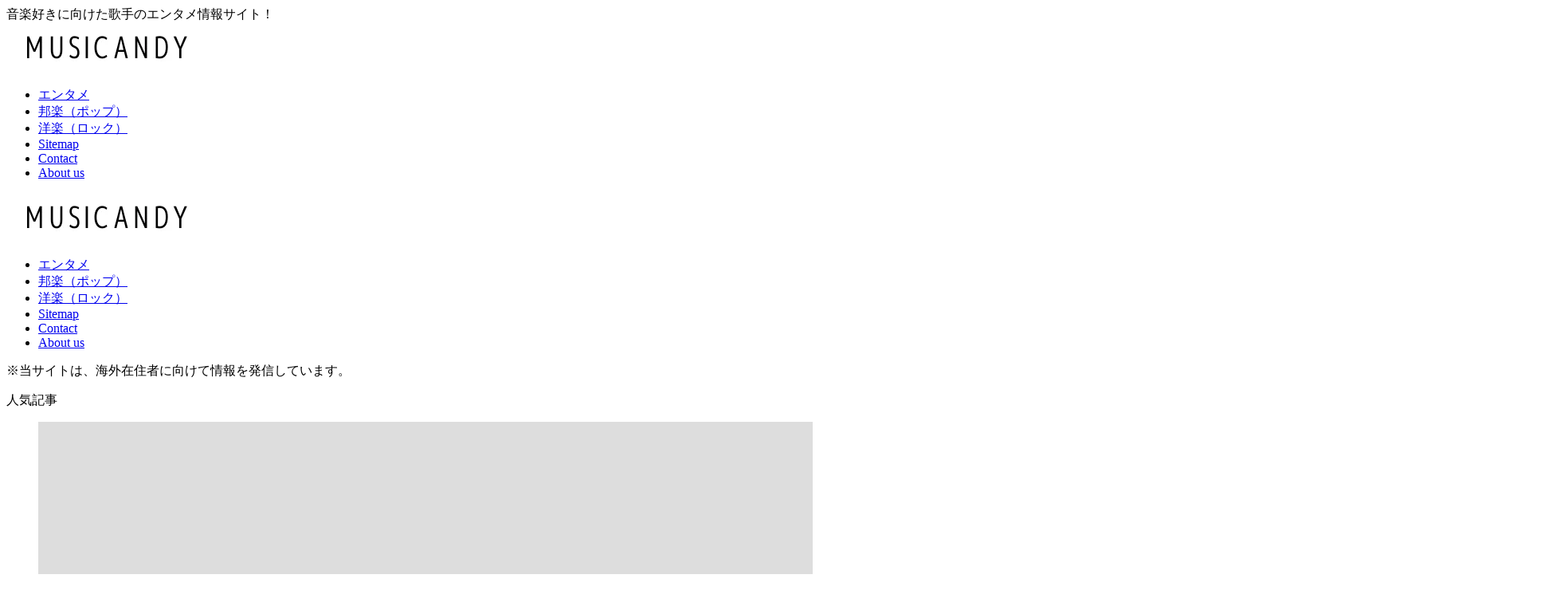

--- FILE ---
content_type: text/html; charset=UTF-8
request_url: https://billboard-rock.com/%E3%82%A8%E3%83%B3%E3%82%BF%E3%83%A1/post-3010/
body_size: 20952
content:
<!DOCTYPE html><html lang="ja"><head><script data-no-optimize="1">var litespeed_docref=sessionStorage.getItem("litespeed_docref");litespeed_docref&&(Object.defineProperty(document,"referrer",{get:function(){return litespeed_docref}}),sessionStorage.removeItem("litespeed_docref"));</script> <meta charset="utf-8"><meta http-equiv="X-UA-Compatible" content="IE=edge"><meta name="viewport" content="width=device-width, initial-scale=1" /><title>宮崎駿が新作準備(なぜ？理由)。タイトルやストーリーの予想。制作開始と公開予定日は？</title><meta name="description" content="ジブリの巨匠・宮崎駿さんは、 すでに世界的なクリエイターで、 ２０１３年に引退宣言をすると、 それは世界的なニュースとして取り上げられました。 そんな宮崎駿さんですが、 なんと、新作の制作を企んでるら"><meta name="thumbnail" content="https://billboard-rock.com/wp-content/uploads/2017/02/493affbdef70320dfa392182e999f577-150x150.png" /><meta property="og:locale" content="ja_JP" /><meta property="og:title" content="宮崎駿が新作準備(なぜ？理由)。タイトルやストーリーの予想。制作開始と公開予定日は？" /><meta property="og:description" content="ジブリの巨匠・宮崎駿さんは、 すでに世界的なクリエイターで、 ２０１３年に引退宣言をすると、 それは世界的なニュースとして取り上げられました。 そんな宮崎駿さんですが、 なんと、新作の制作を企んでるら" /><meta property="og:type" content="article" /><meta property="og:url" content="https://billboard-rock.com/%e3%82%a8%e3%83%b3%e3%82%bf%e3%83%a1/post-3010/" /><meta property="og:image" content="https://billboard-rock.com/wp-content/uploads/2017/02/493affbdef70320dfa392182e999f577.png" /><meta property="og:site_name" content="MUSICANDY" /><meta name="twitter:card" content="summary_large_image" /><meta name="twitter:title" content="宮崎駿が新作準備(なぜ？理由)。タイトルやストーリーの予想。制作開始と公開予定日は？" /><meta name="twitter:url" content="https://billboard-rock.com/%e3%82%a8%e3%83%b3%e3%82%bf%e3%83%a1/post-3010/" /><meta name="twitter:description" content="ジブリの巨匠・宮崎駿さんは、 すでに世界的なクリエイターで、 ２０１３年に引退宣言をすると、 それは世界的なニュースとして取り上げられました。 そんな宮崎駿さんですが、 なんと、新作の制作を企んでるら" /><meta name="twitter:image" content="https://billboard-rock.com/wp-content/uploads/2017/02/493affbdef70320dfa392182e999f577.png" /><link rel="canonical" href="https://billboard-rock.com/%e3%82%a8%e3%83%b3%e3%82%bf%e3%83%a1/post-3010/"><link rel="shortcut icon" href="">
<!--[if IE]><link rel="shortcut icon" href="">
<![endif]--><link rel="apple-touch-icon" href="" /> <script data-cfasync="false" data-no-defer="1" data-no-minify="1" data-no-optimize="1">var ewww_webp_supported=!1;function check_webp_feature(A,e){var w;e=void 0!==e?e:function(){},ewww_webp_supported?e(ewww_webp_supported):((w=new Image).onload=function(){ewww_webp_supported=0<w.width&&0<w.height,e&&e(ewww_webp_supported)},w.onerror=function(){e&&e(!1)},w.src="data:image/webp;base64,"+{alpha:"UklGRkoAAABXRUJQVlA4WAoAAAAQAAAAAAAAAAAAQUxQSAwAAAARBxAR/Q9ERP8DAABWUDggGAAAABQBAJ0BKgEAAQAAAP4AAA3AAP7mtQAAAA=="}[A])}check_webp_feature("alpha");</script><script data-cfasync="false" data-no-defer="1" data-no-minify="1" data-no-optimize="1">var Arrive=function(c,w){"use strict";if(c.MutationObserver&&"undefined"!=typeof HTMLElement){var r,a=0,u=(r=HTMLElement.prototype.matches||HTMLElement.prototype.webkitMatchesSelector||HTMLElement.prototype.mozMatchesSelector||HTMLElement.prototype.msMatchesSelector,{matchesSelector:function(e,t){return e instanceof HTMLElement&&r.call(e,t)},addMethod:function(e,t,r){var a=e[t];e[t]=function(){return r.length==arguments.length?r.apply(this,arguments):"function"==typeof a?a.apply(this,arguments):void 0}},callCallbacks:function(e,t){t&&t.options.onceOnly&&1==t.firedElems.length&&(e=[e[0]]);for(var r,a=0;r=e[a];a++)r&&r.callback&&r.callback.call(r.elem,r.elem);t&&t.options.onceOnly&&1==t.firedElems.length&&t.me.unbindEventWithSelectorAndCallback.call(t.target,t.selector,t.callback)},checkChildNodesRecursively:function(e,t,r,a){for(var i,n=0;i=e[n];n++)r(i,t,a)&&a.push({callback:t.callback,elem:i}),0<i.childNodes.length&&u.checkChildNodesRecursively(i.childNodes,t,r,a)},mergeArrays:function(e,t){var r,a={};for(r in e)e.hasOwnProperty(r)&&(a[r]=e[r]);for(r in t)t.hasOwnProperty(r)&&(a[r]=t[r]);return a},toElementsArray:function(e){return e=void 0!==e&&("number"!=typeof e.length||e===c)?[e]:e}}),e=(l.prototype.addEvent=function(e,t,r,a){a={target:e,selector:t,options:r,callback:a,firedElems:[]};return this._beforeAdding&&this._beforeAdding(a),this._eventsBucket.push(a),a},l.prototype.removeEvent=function(e){for(var t,r=this._eventsBucket.length-1;t=this._eventsBucket[r];r--)e(t)&&(this._beforeRemoving&&this._beforeRemoving(t),(t=this._eventsBucket.splice(r,1))&&t.length&&(t[0].callback=null))},l.prototype.beforeAdding=function(e){this._beforeAdding=e},l.prototype.beforeRemoving=function(e){this._beforeRemoving=e},l),t=function(i,n){var o=new e,l=this,s={fireOnAttributesModification:!1};return o.beforeAdding(function(t){var e=t.target;e!==c.document&&e!==c||(e=document.getElementsByTagName("html")[0]);var r=new MutationObserver(function(e){n.call(this,e,t)}),a=i(t.options);r.observe(e,a),t.observer=r,t.me=l}),o.beforeRemoving(function(e){e.observer.disconnect()}),this.bindEvent=function(e,t,r){t=u.mergeArrays(s,t);for(var a=u.toElementsArray(this),i=0;i<a.length;i++)o.addEvent(a[i],e,t,r)},this.unbindEvent=function(){var r=u.toElementsArray(this);o.removeEvent(function(e){for(var t=0;t<r.length;t++)if(this===w||e.target===r[t])return!0;return!1})},this.unbindEventWithSelectorOrCallback=function(r){var a=u.toElementsArray(this),i=r,e="function"==typeof r?function(e){for(var t=0;t<a.length;t++)if((this===w||e.target===a[t])&&e.callback===i)return!0;return!1}:function(e){for(var t=0;t<a.length;t++)if((this===w||e.target===a[t])&&e.selector===r)return!0;return!1};o.removeEvent(e)},this.unbindEventWithSelectorAndCallback=function(r,a){var i=u.toElementsArray(this);o.removeEvent(function(e){for(var t=0;t<i.length;t++)if((this===w||e.target===i[t])&&e.selector===r&&e.callback===a)return!0;return!1})},this},i=new function(){var s={fireOnAttributesModification:!1,onceOnly:!1,existing:!1};function n(e,t,r){return!(!u.matchesSelector(e,t.selector)||(e._id===w&&(e._id=a++),-1!=t.firedElems.indexOf(e._id)))&&(t.firedElems.push(e._id),!0)}var c=(i=new t(function(e){var t={attributes:!1,childList:!0,subtree:!0};return e.fireOnAttributesModification&&(t.attributes=!0),t},function(e,i){e.forEach(function(e){var t=e.addedNodes,r=e.target,a=[];null!==t&&0<t.length?u.checkChildNodesRecursively(t,i,n,a):"attributes"===e.type&&n(r,i)&&a.push({callback:i.callback,elem:r}),u.callCallbacks(a,i)})})).bindEvent;return i.bindEvent=function(e,t,r){t=void 0===r?(r=t,s):u.mergeArrays(s,t);var a=u.toElementsArray(this);if(t.existing){for(var i=[],n=0;n<a.length;n++)for(var o=a[n].querySelectorAll(e),l=0;l<o.length;l++)i.push({callback:r,elem:o[l]});if(t.onceOnly&&i.length)return r.call(i[0].elem,i[0].elem);setTimeout(u.callCallbacks,1,i)}c.call(this,e,t,r)},i},o=new function(){var a={};function i(e,t){return u.matchesSelector(e,t.selector)}var n=(o=new t(function(){return{childList:!0,subtree:!0}},function(e,r){e.forEach(function(e){var t=e.removedNodes,e=[];null!==t&&0<t.length&&u.checkChildNodesRecursively(t,r,i,e),u.callCallbacks(e,r)})})).bindEvent;return o.bindEvent=function(e,t,r){t=void 0===r?(r=t,a):u.mergeArrays(a,t),n.call(this,e,t,r)},o};d(HTMLElement.prototype),d(NodeList.prototype),d(HTMLCollection.prototype),d(HTMLDocument.prototype),d(Window.prototype);var n={};return s(i,n,"unbindAllArrive"),s(o,n,"unbindAllLeave"),n}function l(){this._eventsBucket=[],this._beforeAdding=null,this._beforeRemoving=null}function s(e,t,r){u.addMethod(t,r,e.unbindEvent),u.addMethod(t,r,e.unbindEventWithSelectorOrCallback),u.addMethod(t,r,e.unbindEventWithSelectorAndCallback)}function d(e){e.arrive=i.bindEvent,s(i,e,"unbindArrive"),e.leave=o.bindEvent,s(o,e,"unbindLeave")}}(window,void 0),ewww_webp_supported=!1;function check_webp_feature(e,t){var r;ewww_webp_supported?t(ewww_webp_supported):((r=new Image).onload=function(){ewww_webp_supported=0<r.width&&0<r.height,t(ewww_webp_supported)},r.onerror=function(){t(!1)},r.src="data:image/webp;base64,"+{alpha:"UklGRkoAAABXRUJQVlA4WAoAAAAQAAAAAAAAAAAAQUxQSAwAAAARBxAR/Q9ERP8DAABWUDggGAAAABQBAJ0BKgEAAQAAAP4AAA3AAP7mtQAAAA==",animation:"UklGRlIAAABXRUJQVlA4WAoAAAASAAAAAAAAAAAAQU5JTQYAAAD/////AABBTk1GJgAAAAAAAAAAAAAAAAAAAGQAAABWUDhMDQAAAC8AAAAQBxAREYiI/gcA"}[e])}function ewwwLoadImages(e){if(e){for(var t=document.querySelectorAll(".batch-image img, .image-wrapper a, .ngg-pro-masonry-item a, .ngg-galleria-offscreen-seo-wrapper a"),r=0,a=t.length;r<a;r++)ewwwAttr(t[r],"data-src",t[r].getAttribute("data-webp")),ewwwAttr(t[r],"data-thumbnail",t[r].getAttribute("data-webp-thumbnail"));for(var i=document.querySelectorAll("div.woocommerce-product-gallery__image"),r=0,a=i.length;r<a;r++)ewwwAttr(i[r],"data-thumb",i[r].getAttribute("data-webp-thumb"))}for(var n=document.querySelectorAll("video"),r=0,a=n.length;r<a;r++)ewwwAttr(n[r],"poster",e?n[r].getAttribute("data-poster-webp"):n[r].getAttribute("data-poster-image"));for(var o,l=document.querySelectorAll("img.ewww_webp_lazy_load"),r=0,a=l.length;r<a;r++)e&&(ewwwAttr(l[r],"data-lazy-srcset",l[r].getAttribute("data-lazy-srcset-webp")),ewwwAttr(l[r],"data-srcset",l[r].getAttribute("data-srcset-webp")),ewwwAttr(l[r],"data-lazy-src",l[r].getAttribute("data-lazy-src-webp")),ewwwAttr(l[r],"data-src",l[r].getAttribute("data-src-webp")),ewwwAttr(l[r],"data-orig-file",l[r].getAttribute("data-webp-orig-file")),ewwwAttr(l[r],"data-medium-file",l[r].getAttribute("data-webp-medium-file")),ewwwAttr(l[r],"data-large-file",l[r].getAttribute("data-webp-large-file")),null!=(o=l[r].getAttribute("srcset"))&&!1!==o&&o.includes("R0lGOD")&&ewwwAttr(l[r],"src",l[r].getAttribute("data-lazy-src-webp"))),l[r].className=l[r].className.replace(/\bewww_webp_lazy_load\b/,"");for(var s=document.querySelectorAll(".ewww_webp"),r=0,a=s.length;r<a;r++)e?(ewwwAttr(s[r],"srcset",s[r].getAttribute("data-srcset-webp")),ewwwAttr(s[r],"src",s[r].getAttribute("data-src-webp")),ewwwAttr(s[r],"data-orig-file",s[r].getAttribute("data-webp-orig-file")),ewwwAttr(s[r],"data-medium-file",s[r].getAttribute("data-webp-medium-file")),ewwwAttr(s[r],"data-large-file",s[r].getAttribute("data-webp-large-file")),ewwwAttr(s[r],"data-large_image",s[r].getAttribute("data-webp-large_image")),ewwwAttr(s[r],"data-src",s[r].getAttribute("data-webp-src"))):(ewwwAttr(s[r],"srcset",s[r].getAttribute("data-srcset-img")),ewwwAttr(s[r],"src",s[r].getAttribute("data-src-img"))),s[r].className=s[r].className.replace(/\bewww_webp\b/,"ewww_webp_loaded");window.jQuery&&jQuery.fn.isotope&&jQuery.fn.imagesLoaded&&(jQuery(".fusion-posts-container-infinite").imagesLoaded(function(){jQuery(".fusion-posts-container-infinite").hasClass("isotope")&&jQuery(".fusion-posts-container-infinite").isotope()}),jQuery(".fusion-portfolio:not(.fusion-recent-works) .fusion-portfolio-wrapper").imagesLoaded(function(){jQuery(".fusion-portfolio:not(.fusion-recent-works) .fusion-portfolio-wrapper").isotope()}))}function ewwwWebPInit(e){ewwwLoadImages(e),ewwwNggLoadGalleries(e),document.arrive(".ewww_webp",function(){ewwwLoadImages(e)}),document.arrive(".ewww_webp_lazy_load",function(){ewwwLoadImages(e)}),document.arrive("videos",function(){ewwwLoadImages(e)}),"loading"==document.readyState?document.addEventListener("DOMContentLoaded",ewwwJSONParserInit):("undefined"!=typeof galleries&&ewwwNggParseGalleries(e),ewwwWooParseVariations(e))}function ewwwAttr(e,t,r){null!=r&&!1!==r&&e.setAttribute(t,r)}function ewwwJSONParserInit(){"undefined"!=typeof galleries&&check_webp_feature("alpha",ewwwNggParseGalleries),check_webp_feature("alpha",ewwwWooParseVariations)}function ewwwWooParseVariations(e){if(e)for(var t=document.querySelectorAll("form.variations_form"),r=0,a=t.length;r<a;r++){var i=t[r].getAttribute("data-product_variations"),n=!1;try{for(var o in i=JSON.parse(i))void 0!==i[o]&&void 0!==i[o].image&&(void 0!==i[o].image.src_webp&&(i[o].image.src=i[o].image.src_webp,n=!0),void 0!==i[o].image.srcset_webp&&(i[o].image.srcset=i[o].image.srcset_webp,n=!0),void 0!==i[o].image.full_src_webp&&(i[o].image.full_src=i[o].image.full_src_webp,n=!0),void 0!==i[o].image.gallery_thumbnail_src_webp&&(i[o].image.gallery_thumbnail_src=i[o].image.gallery_thumbnail_src_webp,n=!0),void 0!==i[o].image.thumb_src_webp&&(i[o].image.thumb_src=i[o].image.thumb_src_webp,n=!0));n&&ewwwAttr(t[r],"data-product_variations",JSON.stringify(i))}catch(e){}}}function ewwwNggParseGalleries(e){if(e)for(var t in galleries){var r=galleries[t];galleries[t].images_list=ewwwNggParseImageList(r.images_list)}}function ewwwNggLoadGalleries(e){e&&document.addEventListener("ngg.galleria.themeadded",function(e,t){window.ngg_galleria._create_backup=window.ngg_galleria.create,window.ngg_galleria.create=function(e,t){var r=$(e).data("id");return galleries["gallery_"+r].images_list=ewwwNggParseImageList(galleries["gallery_"+r].images_list),window.ngg_galleria._create_backup(e,t)}})}function ewwwNggParseImageList(e){for(var t in e){var r=e[t];if(void 0!==r["image-webp"]&&(e[t].image=r["image-webp"],delete e[t]["image-webp"]),void 0!==r["thumb-webp"]&&(e[t].thumb=r["thumb-webp"],delete e[t]["thumb-webp"]),void 0!==r.full_image_webp&&(e[t].full_image=r.full_image_webp,delete e[t].full_image_webp),void 0!==r.srcsets)for(var a in r.srcsets)nggSrcset=r.srcsets[a],void 0!==r.srcsets[a+"-webp"]&&(e[t].srcsets[a]=r.srcsets[a+"-webp"],delete e[t].srcsets[a+"-webp"]);if(void 0!==r.full_srcsets)for(var i in r.full_srcsets)nggFSrcset=r.full_srcsets[i],void 0!==r.full_srcsets[i+"-webp"]&&(e[t].full_srcsets[i]=r.full_srcsets[i+"-webp"],delete e[t].full_srcsets[i+"-webp"])}return e}check_webp_feature("alpha",ewwwWebPInit);</script> <meta name="description" content="果たして、どのようなアニメーションを作るのでしょうか？"/><meta name="robots" content="follow, index, max-snippet:-1, max-video-preview:-1, max-image-preview:large"/><link rel="canonical" href="https://billboard-rock.com/%e3%82%a8%e3%83%b3%e3%82%bf%e3%83%a1/post-3010/" /><meta property="og:locale" content="ja_JP" /><meta property="og:type" content="article" /><meta property="og:title" content="宮崎駿が新作準備(なぜ？理由)。タイトルやストーリーの予想。制作開始と公開予定日は？ | MUSICANDY" /><meta property="og:description" content="果たして、どのようなアニメーションを作るのでしょうか？" /><meta property="og:url" content="https://billboard-rock.com/%e3%82%a8%e3%83%b3%e3%82%bf%e3%83%a1/post-3010/" /><meta property="og:site_name" content="billboard-rock.com" /><meta property="article:section" content="エンタメ" /><meta property="og:updated_time" content="2017-02-24T18:27:23+09:00" /><meta property="og:image" content="https://billboard-rock.com/wp-content/uploads/2017/02/493affbdef70320dfa392182e999f577.png" /><meta property="og:image:secure_url" content="https://billboard-rock.com/wp-content/uploads/2017/02/493affbdef70320dfa392182e999f577.png" /><meta property="og:image:width" content="221" /><meta property="og:image:height" content="219" /><meta property="og:image:alt" content="宮崎駿が新作準備(なぜ？理由)。タイトルやストーリーの予想。制作開始と公開予定日は？" /><meta property="og:image:type" content="image/png" /><meta property="article:published_time" content="2017-02-24T18:24:28+09:00" /><meta property="article:modified_time" content="2017-02-24T18:27:23+09:00" /><meta name="twitter:card" content="summary_large_image" /><meta name="twitter:title" content="宮崎駿が新作準備(なぜ？理由)。タイトルやストーリーの予想。制作開始と公開予定日は？ | MUSICANDY" /><meta name="twitter:description" content="果たして、どのようなアニメーションを作るのでしょうか？" /><meta name="twitter:image" content="https://billboard-rock.com/wp-content/uploads/2017/02/493affbdef70320dfa392182e999f577.png" /><meta name="twitter:label1" content="によって書かれた" /><meta name="twitter:data1" content="メロディ" /><meta name="twitter:label2" content="読む時間" /><meta name="twitter:data2" content="一分未満" /> <script type="application/ld+json" class="rank-math-schema">{"@context":"https://schema.org","@graph":[{"@type":["Person","Organization"],"@id":"https://billboard-rock.com/#person","name":"hiramoto"},{"@type":"WebSite","@id":"https://billboard-rock.com/#website","url":"https://billboard-rock.com","name":"billboard-rock.com","publisher":{"@id":"https://billboard-rock.com/#person"},"inLanguage":"ja"},{"@type":"ImageObject","@id":"https://billboard-rock.com/wp-content/uploads/2017/02/493affbdef70320dfa392182e999f577.png","url":"https://billboard-rock.com/wp-content/uploads/2017/02/493affbdef70320dfa392182e999f577.png","width":"221","height":"219","inLanguage":"ja"},{"@type":"BreadcrumbList","@id":"https://billboard-rock.com/%e3%82%a8%e3%83%b3%e3%82%bf%e3%83%a1/post-3010/#breadcrumb","itemListElement":[{"@type":"ListItem","position":"1","item":{"@id":"https://billboard-rock.com","name":"\u30db\u30fc\u30e0"}},{"@type":"ListItem","position":"2","item":{"@id":"https://billboard-rock.com/category/%e3%82%a8%e3%83%b3%e3%82%bf%e3%83%a1/","name":"\u30a8\u30f3\u30bf\u30e1"}},{"@type":"ListItem","position":"3","item":{"@id":"https://billboard-rock.com/%e3%82%a8%e3%83%b3%e3%82%bf%e3%83%a1/post-3010/","name":"\u5bae\u5d0e\u99ff\u304c\u65b0\u4f5c\u6e96\u5099(\u306a\u305c\uff1f\u7406\u7531)\u3002\u30bf\u30a4\u30c8\u30eb\u3084\u30b9\u30c8\u30fc\u30ea\u30fc\u306e\u4e88\u60f3\u3002\u5236\u4f5c\u958b\u59cb\u3068\u516c\u958b\u4e88\u5b9a\u65e5\u306f\uff1f"}}]},{"@type":"WebPage","@id":"https://billboard-rock.com/%e3%82%a8%e3%83%b3%e3%82%bf%e3%83%a1/post-3010/#webpage","url":"https://billboard-rock.com/%e3%82%a8%e3%83%b3%e3%82%bf%e3%83%a1/post-3010/","name":"\u5bae\u5d0e\u99ff\u304c\u65b0\u4f5c\u6e96\u5099(\u306a\u305c\uff1f\u7406\u7531)\u3002\u30bf\u30a4\u30c8\u30eb\u3084\u30b9\u30c8\u30fc\u30ea\u30fc\u306e\u4e88\u60f3\u3002\u5236\u4f5c\u958b\u59cb\u3068\u516c\u958b\u4e88\u5b9a\u65e5\u306f\uff1f | MUSICANDY","datePublished":"2017-02-24T18:24:28+09:00","dateModified":"2017-02-24T18:27:23+09:00","isPartOf":{"@id":"https://billboard-rock.com/#website"},"primaryImageOfPage":{"@id":"https://billboard-rock.com/wp-content/uploads/2017/02/493affbdef70320dfa392182e999f577.png"},"inLanguage":"ja","breadcrumb":{"@id":"https://billboard-rock.com/%e3%82%a8%e3%83%b3%e3%82%bf%e3%83%a1/post-3010/#breadcrumb"}},{"@type":"Person","@id":"https://billboard-rock.com/author/hiramoto/","name":"\u30e1\u30ed\u30c7\u30a3","description":"\u97f3\u697d\u306e\u56fd\u300c\u30e1\u30ed\u30c7\u30a3\u30a2\u300d\u304b\u3089\u3084\u3063\u3066\u304d\u305f\u3001\u30ad\u30e3\u30f3\u30c7\u30a3\u306e\u5996\u7cbe\uff01 \u307f\u3093\u306a\u306b\u3082\u3063\u3068\u97f3\u697d\u306e\u697d\u3057\u3055\u3092\u77e5\u3063\u3066\u307b\u3057\u3044\uff01 \u3053\u308c\u304b\u3089\u3082\u97f3\u697d\u306b\u95a2\u3059\u308b\u69d8\u3005\u306a\u60c5\u5831\u3092\u304a\u5c4a\u3051\u3059\u308b\u3088\uff01","url":"https://billboard-rock.com/author/hiramoto/","image":{"@type":"ImageObject","@id":"https://billboard-rock.com/wp-content/litespeed/avatar/65aee3d3e9df930cd148ff9c81096af4.jpg?ver=1768970192","url":"https://billboard-rock.com/wp-content/litespeed/avatar/65aee3d3e9df930cd148ff9c81096af4.jpg?ver=1768970192","caption":"\u30e1\u30ed\u30c7\u30a3","inLanguage":"ja"}},{"@type":"BlogPosting","headline":"\u5bae\u5d0e\u99ff\u304c\u65b0\u4f5c\u6e96\u5099(\u306a\u305c\uff1f\u7406\u7531)\u3002\u30bf\u30a4\u30c8\u30eb\u3084\u30b9\u30c8\u30fc\u30ea\u30fc\u306e\u4e88\u60f3\u3002\u5236\u4f5c\u958b\u59cb\u3068\u516c\u958b\u4e88\u5b9a\u65e5\u306f\uff1f | MUSICANDY","datePublished":"2017-02-24T18:24:28+09:00","dateModified":"2017-02-24T18:27:23+09:00","articleSection":"\u30a8\u30f3\u30bf\u30e1","author":{"@id":"https://billboard-rock.com/author/hiramoto/","name":"\u30e1\u30ed\u30c7\u30a3"},"publisher":{"@id":"https://billboard-rock.com/#person"},"description":"\u679c\u305f\u3057\u3066\u3001\u3069\u306e\u3088\u3046\u306a\u30a2\u30cb\u30e1\u30fc\u30b7\u30e7\u30f3\u3092\u4f5c\u308b\u306e\u3067\u3057\u3087\u3046\u304b\uff1f","name":"\u5bae\u5d0e\u99ff\u304c\u65b0\u4f5c\u6e96\u5099(\u306a\u305c\uff1f\u7406\u7531)\u3002\u30bf\u30a4\u30c8\u30eb\u3084\u30b9\u30c8\u30fc\u30ea\u30fc\u306e\u4e88\u60f3\u3002\u5236\u4f5c\u958b\u59cb\u3068\u516c\u958b\u4e88\u5b9a\u65e5\u306f\uff1f | MUSICANDY","@id":"https://billboard-rock.com/%e3%82%a8%e3%83%b3%e3%82%bf%e3%83%a1/post-3010/#richSnippet","isPartOf":{"@id":"https://billboard-rock.com/%e3%82%a8%e3%83%b3%e3%82%bf%e3%83%a1/post-3010/#webpage"},"image":{"@id":"https://billboard-rock.com/wp-content/uploads/2017/02/493affbdef70320dfa392182e999f577.png"},"inLanguage":"ja","mainEntityOfPage":{"@id":"https://billboard-rock.com/%e3%82%a8%e3%83%b3%e3%82%bf%e3%83%a1/post-3010/#webpage"}}]}</script> <link rel='dns-prefetch' href='//cdnjs.cloudflare.com' /><link rel="alternate" type="application/rss+xml" title="MUSICANDY &raquo; フィード" href="https://billboard-rock.com/feed/" /> <script id="wpp-js" type="litespeed/javascript" data-src="https://billboard-rock.com/wp-content/plugins/wordpress-popular-posts/assets/js/wpp.min.js?ver=7.3.6" data-sampling="0" data-sampling-rate="100" data-api-url="https://billboard-rock.com/wp-json/wordpress-popular-posts" data-post-id="3010" data-token="02a391f5c8" data-lang="0" data-debug="0"></script> <link rel="alternate" title="oEmbed (JSON)" type="application/json+oembed" href="https://billboard-rock.com/wp-json/oembed/1.0/embed?url=https%3A%2F%2Fbillboard-rock.com%2F%25e3%2582%25a8%25e3%2583%25b3%25e3%2582%25bf%25e3%2583%25a1%2Fpost-3010%2F" /><link rel="alternate" title="oEmbed (XML)" type="text/xml+oembed" href="https://billboard-rock.com/wp-json/oembed/1.0/embed?url=https%3A%2F%2Fbillboard-rock.com%2F%25e3%2582%25a8%25e3%2583%25b3%25e3%2582%25bf%25e3%2583%25a1%2Fpost-3010%2F&#038;format=xml" /><link rel='stylesheet'  href='https://billboard-rock.com/wp-content/plugins/litespeed-cache/assets/css/litespeed-dummy.css'  media='all'><scriptsrc="https://billboard-rock.com/wp-includes/js/jquery/jquery.min.js" id="jquery-core-js"></script><link rel="https://api.w.org/" href="https://billboard-rock.com/wp-json/" /><link rel="alternate" title="JSON" type="application/json" href="https://billboard-rock.com/wp-json/wp/v2/posts/3010" /><link rel="EditURI" type="application/rsd+xml" title="RSD" href="https://billboard-rock.com/xmlrpc.php?rsd" /><meta name="generator" content="WordPress 6.9" /><link rel='shortlink' href='https://billboard-rock.com/?p=3010' /> <script type="application/ld+json" class="json-ld">[
    {
        "@context": "https://schema.org",
        "@type": "BlogPosting",
        "mainEntityOfPage": {
            "@type": "WebPage",
            "@id": "https://billboard-rock.com/%e3%82%a8%e3%83%b3%e3%82%bf%e3%83%a1/post-3010/"
        },
        "headline": "宮崎駿が新作準備(なぜ？理由)。タイトルやストーリーの予想。制作開始と公開予定日は？",
        "image": [
            "https://billboard-rock.com/wp-content/uploads/2017/02/493affbdef70320dfa392182e999f577.png",
            "https://billboard-rock.com/wp-content/uploads/2017/02/493affbdef70320dfa392182e999f577.png",
            "https://billboard-rock.com/wp-content/uploads/2017/02/493affbdef70320dfa392182e999f577-150x150.png"
        ],
        "description": "ジブリの巨匠・宮崎駿さんは、 すでに世界的なクリエイターで、 ２０１３年に引退宣言をすると、 それは世界的なニュースとして取り上げられました。 そんな宮崎駿さんですが、 なんと、新作の制作を企んでるら",
        "datePublished": "2017-02-24T18:24:28+09:00",
        "dateModified": "2017-02-24T18:27:23+09:00",
        "articleSection": [
            "エンタメ"
        ],
        "author": {
            "@type": "Person",
            "name": "メロディ",
            "url": "https://billboard-rock.com/author/hiramoto/"
        },
        "publisher": {
            "@context": "http://schema.org",
            "@type": "Organization",
            "name": "MUSICANDY",
            "description": "音楽好きに向けた歌手のエンタメ情報サイト！",
            "logo": {
                "@type": "ImageObject",
                "url": "http://billboard-rock.com/wp-content/uploads/2020/08/MUSICANDY-4.png"
            }
        }
    }
]</script> <link rel="icon" href="https://billboard-rock.com/wp-content/uploads/2025/05/cropped-ChatGPT-Image-May-22-2025-04_10_21-PM-32x32.jpg" sizes="32x32" /><link rel="icon" href="https://billboard-rock.com/wp-content/uploads/2025/05/cropped-ChatGPT-Image-May-22-2025-04_10_21-PM-192x192.jpg" sizes="192x192" /><link rel="apple-touch-icon" href="https://billboard-rock.com/wp-content/uploads/2025/05/cropped-ChatGPT-Image-May-22-2025-04_10_21-PM-180x180.jpg" /><meta name="msapplication-TileImage" content="https://billboard-rock.com/wp-content/uploads/2025/05/cropped-ChatGPT-Image-May-22-2025-04_10_21-PM-270x270.jpg" /> <script type="litespeed/javascript" data-src="https://www.youtube.com/iframe_api"></script> </head><body itemscope="itemscope" itemtype="http://schema.org/WebPage" class="wp-singular post-template-default single single-post postid-3010 single-format-standard wp-embed-responsive wp-theme-diver wp-child-theme-diver_child  l-sidebar-right"><div id="container"><div id="header" class="clearfix"><header class="header-wrap" role="banner" itemscope="itemscope" itemtype="http://schema.org/WPHeader"><div class="header_small_menu clearfix"><div class="header_small_content"><div id="description">音楽好きに向けた歌手のエンタメ情報サイト！</div><nav class="header_small_menu_right" role="navigation" itemscope="itemscope" itemtype="http://scheme.org/SiteNavigationElement"></nav></div></div><div class="header-logo clearfix"><div id="logo">
<a href="https://billboard-rock.com/">
<img data-lazyloaded="1" src="[data-uri]" data-src="http://billboard-rock.com/wp-content/uploads/2020/08/MUSICANDY-4.png.webp" alt="MUSICANDY" width="250" height="60">
</a></div><nav id="nav" role="navigation" itemscope="itemscope" itemtype="http://scheme.org/SiteNavigationElement"><div class="menu-seo-butler-container"><ul id="mainnavul" class="menu"><li id="menu-item-6175" class="menu-item menu-item-type-taxonomy menu-item-object-category current-post-ancestor current-menu-parent current-post-parent menu-item-6175"><a href="https://billboard-rock.com/category/%e3%82%a8%e3%83%b3%e3%82%bf%e3%83%a1/">エンタメ</a></li><li id="menu-item-6176" class="menu-item menu-item-type-taxonomy menu-item-object-category menu-item-6176"><a href="https://billboard-rock.com/category/rock/">邦楽（ポップ）</a></li><li id="menu-item-6178" class="menu-item menu-item-type-taxonomy menu-item-object-category menu-item-6178"><a href="https://billboard-rock.com/category/%e3%82%b9%e3%83%88%e3%83%bc%e3%83%b3%e3%82%ba/">洋楽（ロック）</a></li><li id="menu-item-5987" class="menu-item menu-item-type-post_type menu-item-object-page menu-item-5987"><a href="https://billboard-rock.com/sitemap/">Sitemap</a></li><li id="menu-item-5711" class="menu-item menu-item-type-post_type menu-item-object-page menu-item-5711"><a href="https://billboard-rock.com/%e3%81%8a%e5%95%8f%e3%81%84%e5%90%88%e3%82%8f%e3%81%9b/">Contact</a></li><li id="menu-item-6292" class="menu-item menu-item-type-post_type menu-item-object-page menu-item-6292"><a href="https://billboard-rock.com/about-us/">About us</a></li></ul></div></nav></div></header><nav id="scrollnav" role="navigation" itemscope="itemscope" itemtype="http://scheme.org/SiteNavigationElement"></nav><div id="nav_fixed"><div class="header-logo clearfix"><div class="logo clearfix">
<a href="https://billboard-rock.com/">
<img data-lazyloaded="1" src="[data-uri]" data-src="http://billboard-rock.com/wp-content/uploads/2020/08/MUSICANDY-4.png.webp" alt="MUSICANDY" width="250" height="60">
</a></div><nav id="nav" role="navigation" itemscope="itemscope" itemtype="http://scheme.org/SiteNavigationElement"><div class="menu-seo-butler-container"><ul id="fixnavul" class="menu"><li class="menu-item menu-item-type-taxonomy menu-item-object-category current-post-ancestor current-menu-parent current-post-parent menu-item-6175"><a href="https://billboard-rock.com/category/%e3%82%a8%e3%83%b3%e3%82%bf%e3%83%a1/">エンタメ</a></li><li class="menu-item menu-item-type-taxonomy menu-item-object-category menu-item-6176"><a href="https://billboard-rock.com/category/rock/">邦楽（ポップ）</a></li><li class="menu-item menu-item-type-taxonomy menu-item-object-category menu-item-6178"><a href="https://billboard-rock.com/category/%e3%82%b9%e3%83%88%e3%83%bc%e3%83%b3%e3%82%ba/">洋楽（ロック）</a></li><li class="menu-item menu-item-type-post_type menu-item-object-page menu-item-5987"><a href="https://billboard-rock.com/sitemap/">Sitemap</a></li><li class="menu-item menu-item-type-post_type menu-item-object-page menu-item-5711"><a href="https://billboard-rock.com/%e3%81%8a%e5%95%8f%e3%81%84%e5%90%88%e3%82%8f%e3%81%9b/">Contact</a></li><li class="menu-item menu-item-type-post_type menu-item-object-page menu-item-6292"><a href="https://billboard-rock.com/about-us/">About us</a></li></ul></div></nav></div></div></div><div class="d_sp"></div><div class="container_top_widget"><div class="container_top_widget_content clearfix"><div id="text-15" class="widget containertop-widget containerwidget widget_text"><div class="textwidget"><p><span style="font-weight: 400;">※当サイトは、海外在住者に向けて情報を発信しています。</span></p></div></div></div></div><div id="main-wrap"><div class="l-main-container"><main id="single-main"  style="margin-right:-330px;padding-right:330px;" role="main"><div class="wrap-post-title">人気記事</div><div id='pickup_posts_container' class='slider-container pickup-slider'><ul class='pickup-posts slider-inner' data-slick='{"slidesToShow":4,"slidesToScroll":1,"autoplay":true,"autoplaySpeed":4000,"infinite":true,"arrows":true,"dots":true,"responsive":[{"breakpoint":1200,"settings":{"slidesToShow":3}},{"breakpoint":768,"settings":{"slidesToShow":2}}]}'><li class="pickup-posts__item"><a href="https://billboard-rock.com/rock/auto-draft/" title="中島みゆきの夫は誰？弟が医者って本当？家族構成や経歴をまとめ"><img src="[data-uri]" width="972" height="648" alt="中島みゆきの夫は誰？弟が医者って本当？家族構成や経歴をまとめ" loading="lazy" data-src="https://billboard-rock.com/wp-content/uploads/2024/12/87b1997296a67ada7092f83651d1ca27.avif" class="lazyload"><span class="pickup-cat post-category-rock js-category-style">邦楽（ポップ）</span><div class="meta"><div class="pickup-title">中島みゆきの夫は誰？弟が医者って本当？家族構成や経歴をまとめ</div><span class="pickup-dt">2024年12月28日</span></div></a></li><li class="pickup-posts__item"><a href="https://billboard-rock.com/%e3%82%a8%e3%83%b3%e3%82%bf%e3%83%a1/%e5%9f%8e%e5%b3%b6%e8%8c%82%e3%81%ae%e7%88%b6%e8%a6%aa%e3%81%ab%e9%80%ae%e6%8d%95%e6%ad%b4%e3%81%8c%e3%81%82%e3%82%8b%e3%81%a3%e3%81%a6%e6%9c%ac%e5%bd%93%ef%bc%9f%e5%ae%9f%e5%ae%b6%e3%81%af%e3%81%a9/" title="城島茂の父親に逮捕歴があるって本当？実家はどこで家族構成は？"><img src="[data-uri]" width="1920" height="1080" alt="城島茂の父親に逮捕歴があるって本当？実家はどこで家族構成は？" loading="lazy" data-src="https://billboard-rock.com/wp-content/uploads/2024/10/d2802c8982eba537be8627fa65aacf49.jpg.webp" class="lazyload ewww_webp_lazy_load" data-src-webp="https://billboard-rock.com/wp-content/uploads/2024/10/d2802c8982eba537be8627fa65aacf49.jpg.webp"><span class="pickup-cat post-category-%e3%82%a8%e3%83%b3%e3%82%bf%e3%83%a1 js-category-style">エンタメ</span><div class="meta"><div class="pickup-title">城島茂の父親に逮捕歴があるって本当？実家はどこで家族構成は？</div><span class="pickup-dt">2024年10月30日</span></div></a></li><li class="pickup-posts__item"><a href="https://billboard-rock.com/%e3%82%a8%e3%83%b3%e3%82%bf%e3%83%a1/%e5%a4%a7%e5%a1%9a%e6%84%9b%e3%81%ae%e5%86%8d%e5%a9%9a%e7%9b%b8%e6%89%8b%e3%81%af%e8%aa%b0%ef%bc%9f%e5%ad%90%e4%be%9b%e3%81%af%e3%81%84%e3%82%8b%ef%bc%9f%e5%85%83%e6%97%a6%e9%82%a3%e3%81%a8%e3%81%ae/" title="大塚愛の再婚相手は誰？子供はいる？元旦那とのヤバすぎる離婚理由とは？！"><img src="[data-uri]" width="1886" height="1061" alt="大塚愛の再婚相手は誰？子供はいる？元旦那とのヤバすぎる離婚理由とは？！" loading="lazy" data-src="https://billboard-rock.com/wp-content/uploads/2025/01/1f1773a50a9d05ae812347d90a4c96d1.webp" class="lazyload"><span class="pickup-cat post-category-%e3%82%a8%e3%83%b3%e3%82%bf%e3%83%a1 js-category-style">エンタメ</span><div class="meta"><div class="pickup-title">大塚愛の再婚相手は誰？子供はいる？元旦那とのヤバすぎる離婚理由とは？！</div><span class="pickup-dt">2025年1月21日</span></div></a></li><li class="pickup-posts__item"><a href="https://billboard-rock.com/%e3%82%a8%e3%83%b3%e3%82%bf%e3%83%a1/%e5%93%80%e5%b7%9d%e7%bf%94%e3%81%ae%e5%ab%81%e3%81%af%e7%be%8e%e4%ba%ba%e3%81%a7%e3%83%90%e3%83%842%e3%81%a0%e3%81%a3%e3%81%9f%ef%bc%81%e4%bf%b3%e5%84%aa%e3%81%ae%e5%a8%98%e3%82%82%e5%8f%af%e6%84%9b/" title="哀川翔の嫁は美人でバツ2だった！俳優の娘も可愛い？出演作品も調査"><img src="[data-uri]" width="880" height="533" alt="哀川翔の嫁は美人でバツ2だった！俳優の娘も可愛い？出演作品も調査" loading="lazy" data-src="https://billboard-rock.com/wp-content/uploads/2024/07/a55c552b5302b2233216f4f79482ab31.jpg.webp" class="lazyload ewww_webp_lazy_load" data-src-webp="https://billboard-rock.com/wp-content/uploads/2024/07/a55c552b5302b2233216f4f79482ab31.jpg.webp"><span class="pickup-cat post-category-%e3%82%a8%e3%83%b3%e3%82%bf%e3%83%a1 js-category-style">エンタメ</span><div class="meta"><div class="pickup-title">哀川翔の嫁は美人でバツ2だった！俳優の娘も可愛い？出演作品も調査</div><span class="pickup-dt">2024年8月1日</span></div></a></li><li class="pickup-posts__item"><a href="https://billboard-rock.com/rock/%e9%83%b7%e3%81%b2%e3%82%8d%e3%81%bf%e3%81%ae%e7%8f%be%e5%9c%a8%e3%81%ae%e5%a5%a5%e3%81%95%e3%82%93%e3%81%af%e4%bd%95%e4%ba%ba%e7%9b%ae%ef%bc%9f%e5%ab%81%e3%81%af%e8%aa%b0%ef%bc%9f%e7%b5%90%e5%a9%9a/" title="郷ひろみの現在の奥さんは何人目？嫁は誰？結婚歴や歴代彼女を調査"><img src="[data-uri]" width="880" height="584" alt="郷ひろみの現在の奥さんは何人目？嫁は誰？結婚歴や歴代彼女を調査" loading="lazy" data-src="https://billboard-rock.com/wp-content/uploads/2024/11/b1773fb19b50c841fab0fcd6c3fe5f24.jpg.webp" class="lazyload ewww_webp_lazy_load" data-src-webp="https://billboard-rock.com/wp-content/uploads/2024/11/b1773fb19b50c841fab0fcd6c3fe5f24.jpg.webp"><span class="pickup-cat post-category-rock js-category-style">邦楽（ポップ）</span><div class="meta"><div class="pickup-title">郷ひろみの現在の奥さんは何人目？嫁は誰？結婚歴や歴代彼女を調査</div><span class="pickup-dt">2024年11月24日</span></div></a></li><li class="pickup-posts__item"><a href="https://billboard-rock.com/rock/%e6%89%8b%e5%b6%8c%e8%91%b5%e3%81%ae%e7%b5%90%e5%a9%9a%e7%9b%b8%e6%89%8b%e3%81%af%e8%aa%b0%ef%bc%9f%e6%ad%8c%e5%a3%b0%e3%81%af%e5%a4%89%e3%82%8f%e3%81%a3%e3%81%a6%e3%81%aa%e3%81%84%ef%bc%9f%e7%8f%be/" title="手嶌葵の結婚相手は誰？歌声は変わってない？現在何してるかも調査"><img src="[data-uri]" width="1200" height="630" alt="手嶌葵の結婚相手は誰？歌声は変わってない？現在何してるかも調査" loading="lazy" data-src="https://billboard-rock.com/wp-content/uploads/2025/01/billboard-rock.com-3.png.webp" class="lazyload ewww_webp_lazy_load" data-src-webp="https://billboard-rock.com/wp-content/uploads/2025/01/billboard-rock.com-3.png.webp"><span class="pickup-cat post-category-rock js-category-style">邦楽（ポップ）</span><div class="meta"><div class="pickup-title">手嶌葵の結婚相手は誰？歌声は変わってない？現在何してるかも調査</div><span class="pickup-dt">2025年1月31日</span></div></a></li></ul></div><div id="breadcrumb"><ul itemscope itemtype="http://schema.org/BreadcrumbList"><li itemprop="itemListElement" itemscope itemtype="http://schema.org/ListItem"><a href="https://billboard-rock.com/" itemprop="item"><span itemprop="name"><i class="fa fa-home" aria-hidden="true"></i> ホーム</span></a><meta itemprop="position" content="1" /></li><li itemprop="itemListElement" itemscope itemtype="http://schema.org/ListItem"><a href="https://billboard-rock.com/category/%e3%82%a8%e3%83%b3%e3%82%bf%e3%83%a1/" itemprop="item"><span itemprop="name">エンタメ</span></a><meta itemprop="position" content="2" /></li><li itemprop="itemListElement" itemscope itemtype="http://schema.org/ListItem"><span itemprop="name">宮崎駿が新作準備(なぜ？理由)。タイトルやストーリーの予想。制作開始と公開予定日は？</span><meta itemprop="position" content="3" /></li></ul></div><div id="content_area" class="fadeIn animated"><div class="content_area_side"><div id="share_plz" class="sns"><a class='facebook' href="https://www.facebook.com/share.php?u=https://billboard-rock.com/?p=3010&title=宮崎駿が新作準備(なぜ？理由)。タイトルやストーリーの予想。制作開始と公開予定日は？"><i class="fa fa-facebook"></i><span class='sns_name'>Facebook</span></a><a class='twitter' href='https://x.com/share?url=https://billboard-rock.com/?p=3010&text=宮崎駿が新作準備(なぜ？理由)。タイトルやストーリーの予想。制作開始と公開予定日は？&tw_p=tweetbutton'><svg width="1200" height="1227" viewBox="0 0 1200 1227" fill="currentColor" xmlns="http://www.w3.org/2000/svg">
<path d="M714.163 519.284L1160.89 0H1055.03L667.137 450.887L357.328 0H0L468.492 681.821L0 1226.37H105.866L515.491 750.218L842.672 1226.37H1200L714.137 519.284H714.163ZM569.165 687.828L521.697 619.934L144.011 79.6944H306.615L611.412 515.685L658.88 583.579L1055.08 1150.3H892.476L569.165 687.854V687.828Z"/>
</svg><span class='sns_name'>post</span></a><a class='hatebu' href='https://b.hatena.ne.jp/add?mode=confirm&url=https://billboard-rock.com/?p=3010&title=宮崎駿が新作準備(なぜ？理由)。タイトルやストーリーの予想。制作開始と公開予定日は？'><span class='sns_name'>はてブ</span></a><a class='pocket' href='https://getpocket.com/edit?url=https://billboard-rock.com/?p=3010&title=宮崎駿が新作準備(なぜ？理由)。タイトルやストーリーの予想。制作開始と公開予定日は？'><i class="fa fa-get-pocket" aria-hidden="true"></i><span class='sns_name'>Pocket</span></a><a class='feedly' href='https://feedly.com/i/subscription/feed%2Fhttps://billboard-rock.com/?p=3010%2Ffeed'><i class="fa fa-rss" aria-hidden="true"></i><span class='sns_name'>Feedly</span></a></div></div><article id="post-3010" class="post-3010 post type-post status-publish format-standard has-post-thumbnail hentry category-208"><header><div class="post-meta clearfix"><div class="cat-tag"><div class="single-post-category" style="background:"><a href="https://billboard-rock.com/category/%e3%82%a8%e3%83%b3%e3%82%bf%e3%83%a1/" rel="category tag">エンタメ</a></div></div><h1 class="single-post-title entry-title">宮崎駿が新作準備(なぜ？理由)。タイトルやストーリーの予想。制作開始と公開予定日は？</h1><div class="post-meta-bottom"><div class="pr-tag">※当サイトは、海外在住者に向けて情報を発信しています。</div>																			<time class="single-post-date published updated" datetime="2017-02-24"><i class="fa fa-calendar" aria-hidden="true"></i>2017年2月24日</time>
<time class="single-post-date modified" datetime="2017-02-24"><i class="fa fa-refresh" aria-hidden="true"></i>2017年2月24日</time></div></div><figure class="single_thumbnail lazyload" data-bg="https://billboard-rock.com/wp-content/uploads/2017/02/493affbdef70320dfa392182e999f577.png"><picture><source srcset="https://billboard-rock.com/wp-content/uploads/2017/02/493affbdef70320dfa392182e999f577.png.webp"  type="image/webp"><img data-lazyloaded="1" src="[data-uri]" data-src="https://billboard-rock.com/wp-content/uploads/2017/02/493affbdef70320dfa392182e999f577.png.webp" width="221" height="219" alt="宮崎駿が新作準備(なぜ？理由)。タイトルやストーリーの予想。制作開始と公開予定日は？" data-eio="p"></picture></figure></header><section class="single-post-main"><div class="content"><p>ジブリの巨匠・宮崎駿さんは、<br />
すでに世界的なクリエイターで、<br />
２０１３年に引退宣言をすると、<br />
それは世界的なニュースとして取り上げられました。</p><p>そんな宮崎駿さんですが、<br />
なんと、新作の制作を企んでるらしく、<br />
すでに新作に向けて準備しているそうです。</p><p>引退したはずが、<br />
まさかまさかの展開です。</p><p>果たして、どのようなアニメーションを作るのでしょうか？</p><h2>宮崎駿が新作準備</h2><p><a href="https://billboard-rock.com/wp-content/uploads/2017/02/493affbdef70320dfa392182e999f577.png"><picture><source srcset="https://billboard-rock.com/wp-content/uploads/2017/02/493affbdef70320dfa392182e999f577.png.webp"  type="image/webp"><img data-lazyloaded="1" src="[data-uri]" decoding="async" data-src="https://billboard-rock.com/wp-content/uploads/2017/02/493affbdef70320dfa392182e999f577.png.webp" alt="" width="221" height="219" class="alignnone size-full wp-image-3011" data-srcset="https://billboard-rock.com/wp-content/uploads/2017/02/493affbdef70320dfa392182e999f577.png.webp 221w, https://billboard-rock.com/wp-content/uploads/2017/02/493affbdef70320dfa392182e999f577-150x150.png.webp 150w, https://billboard-rock.com/wp-content/uploads/2017/02/493affbdef70320dfa392182e999f577-100x100.png.webp 100w" data-sizes="(max-width: 221px) 100vw, 221px" data-eio="p" /></picture></a></p><blockquote><p>長編アニメーション映画の製作から引退を表明した宮崎駿さん（７６）が、新作長編の準備に入ったことが２３日、分かった。</p><p>引用元：http://headlines.yahoo.co.jp/hl?a=20170224-01783467-nksports-ent</p></blockquote><p>現在の宮崎駿さんは、<br />
年齢が７６歳と、<br />
人生の瀬戸際に来てます。</p><p>もしかしたら、<br />
最後の最後に、<br />
とんでもない作品を残したいと、<br />
そのような気持ちが出たのではないでしょうか？</p><p>一度は引退宣言をしてるだけに、<br />
ファンは不意打ちを突かれた格好です。</p><p>しかし、宮崎駿さんが引退したのは、<br />
あくまで「長編アニメーション」であり、<br />
もしかしたら、短編であったり、<br />
シリーズであったり、今までと違う可能性もあります。</p><p>最後の最後に、<br />
どのようなストーリーを描くのでしょうか・・・。<span id="more-3010"></span></p><h2>宮崎駿の新作のタイトルやストーリーの予想。制作開始と公開予定日は？</h2><p>スタジオジブリの鈴木プロデューサーは、<br />
アメリカのイベントの中で、<br />
宮崎駿さんが新作の準備をしていることを明かしました。</p><blockquote><p>宮崎さんは２０１３年９月、会見を開き、引退会見を行っていた。「何度もやめるといって騒ぎを起こして生きてるんでどうせまただろう、と思われてるんですが……今回は本気です」と話していた。<br />
引用元：http://headlines.yahoo.co.jp/hl?a=20170224-01783467-nksports-ent</p></blockquote><p>アメリカでは宮崎駿さんのアニメーションは、<br />
とんでもない人気を誇り、<br />
アメリカのアニメベスト５０にて、<br />
「千と千尋」が1位を獲得してます。</p><p><a href="https://billboard-rock.com/wp-content/uploads/2017/02/20f4a4f822f09b2609de890ae6ac90ce.png"><picture><source srcset="https://billboard-rock.com/wp-content/uploads/2017/02/20f4a4f822f09b2609de890ae6ac90ce.png.webp"  type="image/webp"><img data-lazyloaded="1" src="[data-uri]" decoding="async" data-src="https://billboard-rock.com/wp-content/uploads/2017/02/20f4a4f822f09b2609de890ae6ac90ce.png.webp" alt="" width="169" height="162" class="alignnone size-full wp-image-3012" data-eio="p" /></picture></a></p><p>アメリカ人の前で、<br />
宮崎駿さんの引退撤回は、<br />
劇的に嬉しいニュースです。</p><p>しかし、実は数年前から、<br />
高畑勲監督が、<br />
宮崎駿さんの引退撤回について言及してました。</p><blockquote><p>「在籍してますけれど、ジブリがどうしていくかは鈴木敏夫（プロデューサー）と宮崎駿の２人が決めてきました。だからジブリについては私には責任もなければどう歩むのかよく分かりません。ただ、１つ言いたいことは、宮崎駿が引退というのは、本人としてけじめをつけたかったからそういう方法を取ったんでしょう。『今度は本当です』とか言っていたようでしたけど、変わる可能性はあると思う。長い付き合いですから思います。そういうことがあっても全然驚かないと思います」<br />
引用元：http://www.nikkansports.com/entertainment/news/p-et-tp1-20131108-1215112.html?utm_source=headlines.yahoo.co.jp&amp;utm_medium=referral&amp;utm_campaign=20170224-01783467-nksports-ent</p></blockquote><p>まさか、高畑監督の言ってたことが、<br />
現実になろうとしてるとは・・・。</p><p>しかし、今回はどのような作品で、<br />
どのようなタイトルを付けて、<br />
いつから制作を始めるのか・・・。</p><p>タイトルには、やはり「の」がついて、<br />
無垢な女性が主人公のファンタジーになるとは思いますが。</p><p>まだまだ新作準備と言われているので、<br />
夏頃に製作をスタートさせても、<br />
公開は２年、３年後になることでしょう。</p><p>年齢的にも、もう無理はできないと思うので、<br />
製作のペースもスローになるかも？</p></div><div class="bottom_ad clearfix"><div id="diver_widget_profile-5" class="widget widget_diver_widget_profile"><div class="widgettitle">この記事を書いた人</div><div class="diver_widget_profile clearfix"><div class="clearfix coverimg lazyload no" >
<img class="lazyload ewww_webp_lazy_load" src="[data-uri]" data-src="https://billboard-rock.com/wp-content/uploads/2025/05/e4486c63-33c8-4100-bdb9-de8e225c6ec8.png.webp" alt="userimg" data-src-webp="https://billboard-rock.com/wp-content/uploads/2025/05/e4486c63-33c8-4100-bdb9-de8e225c6ec8.png.webp" /></div><div class="img_meta"><div class="name">メロディー</div><ul class="profile_sns"></ul></div><div class="meta">
音楽の国「メロディア」からやってきた、キャンディの妖精！<br />
みんなにもっと音楽の楽しさを知ってほしい！これからも音楽に関する様々な情報をお届けするよ！</div></div></div></div><div class="share-button sns small" >
<a class='facebook' href="https://www.facebook.com/share.php?u=https://billboard-rock.com/?p=3010&title=宮崎駿が新作準備(なぜ？理由)。タイトルやストーリーの予想。制作開始と公開予定日は？" target='_blank' rel='noopener noreferrer'><i class="fa fa-facebook"></i><span class='sns_name'>Facebook</span></a><a class='twitter' href='https://x.com/share?url=https://billboard-rock.com/?p=3010&text=宮崎駿が新作準備(なぜ？理由)。タイトルやストーリーの予想。制作開始と公開予定日は？&tw_p=tweetbutton' target='_blank' rel='noopener noreferrer'><svg width="1200" height="1227" viewBox="0 0 1200 1227" fill="currentColor" xmlns="http://www.w3.org/2000/svg">
<path d="M714.163 519.284L1160.89 0H1055.03L667.137 450.887L357.328 0H0L468.492 681.821L0 1226.37H105.866L515.491 750.218L842.672 1226.37H1200L714.137 519.284H714.163ZM569.165 687.828L521.697 619.934L144.011 79.6944H306.615L611.412 515.685L658.88 583.579L1055.08 1150.3H892.476L569.165 687.854V687.828Z"/>
</svg><span class='sns_name'>post</span></a><a class='hatebu' href='https://b.hatena.ne.jp/add?mode=confirm&url=https://billboard-rock.com/?p=3010&title=宮崎駿が新作準備(なぜ？理由)。タイトルやストーリーの予想。制作開始と公開予定日は？' target='_blank' rel='noopener noreferrer'><span class='sns_name'>はてブ</span></a><a class='line' href='https://line.me/R/msg/text/?宮崎駿が新作準備(なぜ？理由)。タイトルやストーリーの予想。制作開始と公開予定日は？%0Ahttps://billboard-rock.com/?p=3010' target='_blank' rel='noopener noreferrer'><span class="text">LINE</span></a><a class='pocket' href='https://getpocket.com/edit?url=https://billboard-rock.com/?p=3010&title=宮崎駿が新作準備(なぜ？理由)。タイトルやストーリーの予想。制作開始と公開予定日は？' target='_blank' rel='noopener noreferrer'><i class="fa fa-get-pocket" aria-hidden="true"></i><span class='sns_name'>Pocket</span></a><a class='feedly' href='https://feedly.com/i/subscription/feed%2Fhttps://billboard-rock.com/?p=3010%2Ffeed' target='_blank' rel='noopener noreferrer'><i class="fa fa-rss" aria-hidden="true"></i><span class='sns_name'>Feedly</span></a></div></section><footer class="article_footer"><div class="single_title"><span class="cat-link"><a href="https://billboard-rock.com/category/%e3%82%a8%e3%83%b3%e3%82%bf%e3%83%a1/" rel="category tag">エンタメ</a></span>の関連記事</div><ul class="newpost_list"><li class="post_list_wrap clearfix hvr-fade-post">
<a class="clearfix" href="https://billboard-rock.com/%e3%82%a8%e3%83%b3%e3%82%bf%e3%83%a1/%e4%b8%ad%e5%b3%b6%e7%be%8e%e5%98%89%e3%81%a8%e5%85%83%e6%97%a6%e9%82%a3%e3%83%bb%e6%b8%85%e6%b0%b4%e9%82%a6%e5%ba%83%e3%81%ab%e5%ad%90%e4%be%9b%e3%81%af%e3%81%84%e3%82%8b%ef%bc%9f%e9%9b%a2%e5%a9%9a/" title="中島美嘉と元旦那・清水邦広に子供はいる？離婚原因や現在何してるかも調査" rel="bookmark"><figure class="post-box-thumbnail__wrap">
<img src="[data-uri]" width="150" height="150" alt="中島美嘉と元旦那・清水邦広に子供はいる？離婚原因や現在何してるかも調査" loading="lazy" data-src="https://billboard-rock.com/wp-content/uploads/2026/01/billboard-rock.com-13-150x150.png.webp" class="lazyload ewww_webp_lazy_load" data-src-webp="https://billboard-rock.com/wp-content/uploads/2026/01/billboard-rock.com-13-150x150.png.webp"></figure><div class="meta"><div class="title">中島美嘉と元旦那・清水邦広に子供はいる？離婚原因や現在何してるかも調査</div>
<time class="date" datetime="2026-01-24">
2026年1月24日		</time></div>
</a></li><li class="post_list_wrap clearfix hvr-fade-post">
<a class="clearfix" href="https://billboard-rock.com/%e3%82%a8%e3%83%b3%e3%82%bf%e3%83%a1/%e5%b0%be%e5%b4%8e%e4%b8%96%e7%95%8c%e8%a6%b3%e3%81%ae%e5%ad%a6%e6%ad%b4%e3%82%84%e7%b5%8c%e6%ad%b4%e3%81%be%e3%81%a8%e3%82%81%ef%bc%81%e7%88%b6%e8%a6%aa%e3%81%8c%e3%83%a4%e3%83%90%e3%81%84%ef%bc%9f/" title="尾崎世界観の学歴や経歴まとめ！父親がヤバい？壮絶な幼少期とは" rel="bookmark"><figure class="post-box-thumbnail__wrap">
<img src="[data-uri]" width="150" height="150" alt="尾崎世界観の学歴や経歴まとめ！父親がヤバい？壮絶な幼少期とは" loading="lazy" data-src="https://billboard-rock.com/wp-content/uploads/2026/01/billboard-rock.com_-150x150.png.webp" class="lazyload ewww_webp_lazy_load" data-src-webp="https://billboard-rock.com/wp-content/uploads/2026/01/billboard-rock.com_-150x150.png.webp"></figure><div class="meta"><div class="title">尾崎世界観の学歴や経歴まとめ！父親がヤバい？壮絶な幼少期とは</div>
<time class="date" datetime="2026-01-14">
2026年1月14日		</time></div>
</a></li><li class="post_list_wrap clearfix hvr-fade-post">
<a class="clearfix" href="https://billboard-rock.com/rock/%e5%b9%b3%e4%ba%95%e5%a0%85%e3%81%af%e3%83%8f%e3%83%bc%e3%83%95%ef%bc%9f%e5%87%ba%e8%ba%ab%e5%9c%b0%e3%82%84%e7%b5%8c%e6%ad%b4%e3%81%be%e3%81%a8%e3%82%81%ef%bc%81%e7%b5%90%e5%a9%9a%e3%81%97%e3%81%a6/" title="平井堅はハーフ？出身地や経歴まとめ！結婚して子供がいるって本当？" rel="bookmark"><figure class="post-box-thumbnail__wrap">
<img src="[data-uri]" width="150" height="150" alt="平井堅はハーフ？出身地や経歴まとめ！結婚して子供がいるって本当？" loading="lazy" data-src="https://billboard-rock.com/wp-content/uploads/2025/12/billboard-rock.com-11-150x150.png.webp" class="lazyload ewww_webp_lazy_load" data-src-webp="https://billboard-rock.com/wp-content/uploads/2025/12/billboard-rock.com-11-150x150.png.webp"></figure><div class="meta"><div class="title">平井堅はハーフ？出身地や経歴まとめ！結婚して子供がいるって本当？</div>
<time class="date" datetime="2025-12-31">
2025年12月31日		</time></div>
</a></li><li class="post_list_wrap clearfix hvr-fade-post">
<a class="clearfix" href="https://billboard-rock.com/%e9%82%a6%e6%a5%bd/%e7%a8%b2%e8%91%89%e6%b5%a9%e5%bf%97%e3%81%ae%e5%a6%bb%e3%81%af%e8%aa%b0%ef%bc%9f%e6%81%af%e5%ad%90%e3%81%af%e3%82%b8%e3%83%a3%e3%83%8b%e3%83%bc%e3%82%ba%e3%81%a3%e3%81%a6%e6%9c%ac%e5%bd%93%ef%bc%9f/" title="稲葉浩志の妻は誰？息子はジャニーズって本当？離婚歴についても調査" rel="bookmark"><figure class="post-box-thumbnail__wrap">
<img src="[data-uri]" width="150" height="150" alt="稲葉浩志の妻は誰？息子はジャニーズって本当？離婚歴についても調査" loading="lazy" data-src="https://billboard-rock.com/wp-content/uploads/2025/12/billboard-rock.com-6-150x150.png.webp" class="lazyload ewww_webp_lazy_load" data-src-webp="https://billboard-rock.com/wp-content/uploads/2025/12/billboard-rock.com-6-150x150.png.webp"></figure><div class="meta"><div class="title">稲葉浩志の妻は誰？息子はジャニーズって本当？離婚歴についても調査</div>
<time class="date" datetime="2025-12-10">
2025年12月10日		</time></div>
</a></li><li class="post_list_wrap clearfix hvr-fade-post">
<a class="clearfix" href="https://billboard-rock.com/%e3%82%a8%e3%83%b3%e3%82%bf%e3%83%a1/%e6%9d%be%e6%b5%a6%e4%ba%9c%e5%bc%a5%e3%81%a8%e6%a9%98%e6%85%b6%e5%a4%aa%e3%81%ae%e9%a6%b4%e3%82%8c%e5%88%9d%e3%82%81%e3%81%af%ef%bc%9f%e5%ad%90%e3%81%a9%e3%82%82%e3%81%af%e4%bd%95%e4%ba%ba%ef%bc%9f/" title="松浦亜弥と橘慶太の馴れ初めは？子どもは何人？病気の噂や現在についても" rel="bookmark"><figure class="post-box-thumbnail__wrap">
<img src="[data-uri]" width="150" height="150" alt="松浦亜弥と橘慶太の馴れ初めは？子どもは何人？病気の噂や現在についても" loading="lazy" data-src="https://billboard-rock.com/wp-content/uploads/2025/07/billboard-rock.com-3-150x150.png.webp" class="lazyload ewww_webp_lazy_load" data-src-webp="https://billboard-rock.com/wp-content/uploads/2025/07/billboard-rock.com-3-150x150.png.webp"></figure><div class="meta"><div class="title">松浦亜弥と橘慶太の馴れ初めは？子どもは何人？病気の噂や現在についても</div>
<time class="date" datetime="2025-07-17">
2025年7月17日		</time></div>
</a></li><li class="post_list_wrap clearfix hvr-fade-post">
<a class="clearfix" href="https://billboard-rock.com/%e3%82%a8%e3%83%b3%e3%82%bf%e3%83%a1/%e6%96%b0%e5%9b%bd%e7%ab%8b%e7%ab%b6%e6%8a%80%e5%a0%b4%e3%81%a7%e3%83%a9%e3%82%a4%e3%83%96%e3%82%92%e3%81%97%e3%81%9f%e6%ad%b4%e4%bb%a3%e3%82%a2%e3%83%bc%e3%83%86%e3%82%a3%e3%82%b9%e3%83%88%e3%81%be/" title="新国立競技場でライブをした歴代アーティストまとめ！大物揃いって本当？" rel="bookmark"><figure class="post-box-thumbnail__wrap">
<img src="[data-uri]" width="150" height="150" alt="新国立競技場でライブをした歴代アーティストまとめ！大物揃いって本当？" loading="lazy" data-src="https://billboard-rock.com/wp-content/uploads/2025/07/billboard-rock.com-2-150x150.png.webp" class="lazyload ewww_webp_lazy_load" data-src-webp="https://billboard-rock.com/wp-content/uploads/2025/07/billboard-rock.com-2-150x150.png.webp"></figure><div class="meta"><div class="title">新国立競技場でライブをした歴代アーティストまとめ！大物揃いって本当？</div>
<time class="date" datetime="2025-07-07">
2025年7月7日		</time></div>
</a></li></ul></footer></article></div><div class="post-sub"></div></main><div id="sidebar" role="complementary"><div class="sidebar_content"><div id="search-5" class="widget widget_search"><form method="get" class="searchform" action="https://billboard-rock.com/" role="search">
<input type="text" placeholder="検索" name="s" class="s">
<input type="submit" class="searchsubmit" value=""></form></div><div id="diver_widget_profile-3" class="widget widget_diver_widget_profile"><div class="widgettitle">プロフィール</div><div class="diver_widget_profile clearfix"><div class="clearfix coverimg lazyload no" >
<img class="lazyload ewww_webp_lazy_load" src="[data-uri]" data-src="https://billboard-rock.com/wp-content/uploads/2025/05/e4486c63-33c8-4100-bdb9-de8e225c6ec8.png.webp" alt="userimg" data-src-webp="https://billboard-rock.com/wp-content/uploads/2025/05/e4486c63-33c8-4100-bdb9-de8e225c6ec8.png.webp" /></div><div class="img_meta"><div class="name">メロディー</div><ul class="profile_sns"></ul></div><div class="meta">
音楽の国「メロディア」からやってきた、キャンディの妖精！<br />
みんなにもっと音楽の楽しさを知ってほしい！これからも音楽に関する様々な情報をお届けするよ！</div></div></div><div id="categories-2" class="widget widget_categories"><div class="widgettitle">カテゴリー</div><form action="https://billboard-rock.com" method="get"><label class="screen-reader-text" for="cat">カテゴリー</label><select  name='cat' id='cat' class='postform'><option value='-1'>カテゴリーを選択</option><option class="level-0" value="234">Aerosmith</option><option class="level-0" value="278">AKB</option><option class="level-0" value="226">GACKT</option><option class="level-0" value="216">k-pop</option><option class="level-0" value="224">LUNA SEA</option><option class="level-0" value="247">SMAP</option><option class="level-0" value="235">Stones</option><option class="level-0" value="281">Suchmos</option><option class="level-0" value="225">X</option><option class="level-0" value="279">YouTuber/配信</option><option class="level-0" value="289">その他</option><option class="level-0" value="233">ももクロ</option><option class="level-0" value="209">アイドル</option><option class="level-0" value="217">アナウンサー</option><option class="level-0" value="208">エンタメ</option><option class="level-0" value="276">コラム</option><option class="level-0" value="286">コラム</option><option class="level-0" value="237">ジミヘン</option><option class="level-0" value="255">ジャニーズ</option><option class="level-0" value="251">スポーツ</option><option class="level-0" value="214">タレント</option><option class="level-0" value="74">ビートルズ</option><option class="level-0" value="236">ピストルズ</option><option class="level-0" value="242">モデル</option><option class="level-0" value="17">ロックスターの名言</option><option class="level-0" value="40">ロック史に残る名物カップル</option><option class="level-0" value="21">ローリングストーン誌「最も偉大な◯◯」</option><option class="level-0" value="211">俳優</option><option class="level-0" value="241">土屋アンナ</option><option class="level-0" value="250">女優</option><option class="level-0" value="222">女子アナ</option><option class="level-0" value="167">洋楽（ポップ）</option><option class="level-0" value="202">洋楽（ロック）</option><option class="level-0" value="221">海外セレブ</option><option class="level-0" value="223">男子アナ</option><option class="level-0" value="227">筋少</option><option class="level-0" value="248">芸人</option><option class="level-0" value="249">落語家</option><option class="level-0" value="204">邦楽（V系）</option><option class="level-0" value="1">邦楽（ポップ）</option><option class="level-0" value="201">邦楽（ロック）</option><option class="level-0" value="228">金爆</option><option class="level-0" value="218">食べ物</option>
</select></form><script type="litespeed/javascript">((dropdownId)=>{const dropdown=document.getElementById(dropdownId);function onSelectChange(){setTimeout(()=>{if('escape'===dropdown.dataset.lastkey){return}
if(dropdown.value&&parseInt(dropdown.value)>0&&dropdown instanceof HTMLSelectElement){dropdown.parentElement.submit()}},250)}
function onKeyUp(event){if('Escape'===event.key){dropdown.dataset.lastkey='escape'}else{delete dropdown.dataset.lastkey}}
function onClick(){delete dropdown.dataset.lastkey}
dropdown.addEventListener('keyup',onKeyUp);dropdown.addEventListener('click',onClick);dropdown.addEventListener('change',onSelectChange)})("cat")</script> </div><div id="recent-posts-3" class="widget widget_recent_entries"><div class="widgettitle">最近の記事</div><ul><li>
<a href="https://billboard-rock.com/%e3%82%a8%e3%83%b3%e3%82%bf%e3%83%a1/%e4%b8%ad%e5%b3%b6%e7%be%8e%e5%98%89%e3%81%a8%e5%85%83%e6%97%a6%e9%82%a3%e3%83%bb%e6%b8%85%e6%b0%b4%e9%82%a6%e5%ba%83%e3%81%ab%e5%ad%90%e4%be%9b%e3%81%af%e3%81%84%e3%82%8b%ef%bc%9f%e9%9b%a2%e5%a9%9a/">中島美嘉と元旦那・清水邦広に子供はいる？離婚原因や現在何してるかも調査</a>
<span class="post-date">2026年1月24日</span></li><li>
<a href="https://billboard-rock.com/rock/%e7%b1%b3%e6%b4%a5%e7%8e%84%e5%b8%ab%e3%81%ae%e6%ad%b4%e4%bb%a3%e5%bd%bc%e5%a5%b3%e3%81%be%e3%81%a8%e3%82%81%ef%bc%81%e7%b5%90%e5%a9%9a%e3%81%97%e3%81%a6%e3%82%8b%ef%bc%9f%e7%99%ba%e9%81%94%e9%9a%9c/">米津玄師の歴代彼女まとめ！結婚してる？発達障害の噂や交友関係も</a>
<span class="post-date">2026年1月19日</span></li><li>
<a href="https://billboard-rock.com/%e3%82%a8%e3%83%b3%e3%82%bf%e3%83%a1/%e5%b0%be%e5%b4%8e%e4%b8%96%e7%95%8c%e8%a6%b3%e3%81%ae%e5%ad%a6%e6%ad%b4%e3%82%84%e7%b5%8c%e6%ad%b4%e3%81%be%e3%81%a8%e3%82%81%ef%bc%81%e7%88%b6%e8%a6%aa%e3%81%8c%e3%83%a4%e3%83%90%e3%81%84%ef%bc%9f/">尾崎世界観の学歴や経歴まとめ！父親がヤバい？壮絶な幼少期とは</a>
<span class="post-date">2026年1月14日</span></li><li>
<a href="https://billboard-rock.com/rock/bump%e8%97%a4%e5%8e%9f%e5%9f%ba%e5%a4%ae%e3%81%ae%e5%a5%a5%e3%81%95%e3%82%93%e3%81%af%e4%ba%80%e4%ba%95%e7%b5%b5%e9%87%8c%ef%bc%9f%e9%a6%b4%e3%82%8c%e5%88%9d%e3%82%81%e3%82%84%e5%ad%90%e4%be%9b/">BUMP藤原基央の奥さんは亀井絵里？馴れ初めや子供についても！引退理由は？</a>
<span class="post-date">2026年1月10日</span></li><li>
<a href="https://billboard-rock.com/%e5%a5%b3%e5%84%aa-2/%e5%b0%8f%e6%b3%89%e4%bb%8a%e6%97%a5%e5%ad%90%e3%81%af%e5%86%8d%e5%a9%9a%e3%81%97%e3%81%a6%e3%82%8b%ef%bc%9f%e8%b1%8a%e5%8e%9f%e5%8a%9f%e8%a3%9c%e3%81%a8%e3%81%af%e5%88%a5%e3%82%8c%e3%81%9f%ef%bc%9f/">小泉今日子は再婚してる？豊原功補とは別れた？結婚歴や子供についても</a>
<span class="post-date">2026年1月6日</span></li></ul></div><div id="archives-3" class="widget widget_archive"><div class="widgettitle">アーカイブ</div>		<label class="screen-reader-text" for="archives-dropdown-3">アーカイブ</label>
<select id="archives-dropdown-3" name="archive-dropdown"><option value="">月を選択</option><option value='https://billboard-rock.com/2026/01/'> 2026年1月</option><option value='https://billboard-rock.com/2025/12/'> 2025年12月</option><option value='https://billboard-rock.com/2025/11/'> 2025年11月</option><option value='https://billboard-rock.com/2025/10/'> 2025年10月</option><option value='https://billboard-rock.com/2025/09/'> 2025年9月</option><option value='https://billboard-rock.com/2025/08/'> 2025年8月</option><option value='https://billboard-rock.com/2025/07/'> 2025年7月</option><option value='https://billboard-rock.com/2025/06/'> 2025年6月</option><option value='https://billboard-rock.com/2025/05/'> 2025年5月</option><option value='https://billboard-rock.com/2025/04/'> 2025年4月</option><option value='https://billboard-rock.com/2025/03/'> 2025年3月</option><option value='https://billboard-rock.com/2025/02/'> 2025年2月</option><option value='https://billboard-rock.com/2025/01/'> 2025年1月</option><option value='https://billboard-rock.com/2024/12/'> 2024年12月</option><option value='https://billboard-rock.com/2024/11/'> 2024年11月</option><option value='https://billboard-rock.com/2024/10/'> 2024年10月</option><option value='https://billboard-rock.com/2024/09/'> 2024年9月</option><option value='https://billboard-rock.com/2024/08/'> 2024年8月</option><option value='https://billboard-rock.com/2024/07/'> 2024年7月</option><option value='https://billboard-rock.com/2024/05/'> 2024年5月</option><option value='https://billboard-rock.com/2024/04/'> 2024年4月</option><option value='https://billboard-rock.com/2024/03/'> 2024年3月</option><option value='https://billboard-rock.com/2024/02/'> 2024年2月</option><option value='https://billboard-rock.com/2024/01/'> 2024年1月</option><option value='https://billboard-rock.com/2023/12/'> 2023年12月</option><option value='https://billboard-rock.com/2023/10/'> 2023年10月</option><option value='https://billboard-rock.com/2023/09/'> 2023年9月</option><option value='https://billboard-rock.com/2023/08/'> 2023年8月</option><option value='https://billboard-rock.com/2023/06/'> 2023年6月</option><option value='https://billboard-rock.com/2023/05/'> 2023年5月</option><option value='https://billboard-rock.com/2023/04/'> 2023年4月</option><option value='https://billboard-rock.com/2023/03/'> 2023年3月</option><option value='https://billboard-rock.com/2023/02/'> 2023年2月</option><option value='https://billboard-rock.com/2023/01/'> 2023年1月</option><option value='https://billboard-rock.com/2022/12/'> 2022年12月</option><option value='https://billboard-rock.com/2022/11/'> 2022年11月</option><option value='https://billboard-rock.com/2022/10/'> 2022年10月</option><option value='https://billboard-rock.com/2022/09/'> 2022年9月</option><option value='https://billboard-rock.com/2022/08/'> 2022年8月</option><option value='https://billboard-rock.com/2022/06/'> 2022年6月</option><option value='https://billboard-rock.com/2022/05/'> 2022年5月</option><option value='https://billboard-rock.com/2022/04/'> 2022年4月</option><option value='https://billboard-rock.com/2022/03/'> 2022年3月</option><option value='https://billboard-rock.com/2021/02/'> 2021年2月</option><option value='https://billboard-rock.com/2021/01/'> 2021年1月</option><option value='https://billboard-rock.com/2020/06/'> 2020年6月</option><option value='https://billboard-rock.com/2019/02/'> 2019年2月</option><option value='https://billboard-rock.com/2018/03/'> 2018年3月</option><option value='https://billboard-rock.com/2018/01/'> 2018年1月</option><option value='https://billboard-rock.com/2017/10/'> 2017年10月</option><option value='https://billboard-rock.com/2017/09/'> 2017年9月</option><option value='https://billboard-rock.com/2017/08/'> 2017年8月</option><option value='https://billboard-rock.com/2017/06/'> 2017年6月</option><option value='https://billboard-rock.com/2017/04/'> 2017年4月</option><option value='https://billboard-rock.com/2017/03/'> 2017年3月</option><option value='https://billboard-rock.com/2017/02/'> 2017年2月</option><option value='https://billboard-rock.com/2017/01/'> 2017年1月</option><option value='https://billboard-rock.com/2016/12/'> 2016年12月</option><option value='https://billboard-rock.com/2016/11/'> 2016年11月</option><option value='https://billboard-rock.com/2016/10/'> 2016年10月</option><option value='https://billboard-rock.com/2016/09/'> 2016年9月</option><option value='https://billboard-rock.com/2016/08/'> 2016年8月</option><option value='https://billboard-rock.com/2016/07/'> 2016年7月</option><option value='https://billboard-rock.com/2016/06/'> 2016年6月</option><option value='https://billboard-rock.com/2016/05/'> 2016年5月</option><option value='https://billboard-rock.com/2016/04/'> 2016年4月</option><option value='https://billboard-rock.com/2016/03/'> 2016年3月</option><option value='https://billboard-rock.com/2016/02/'> 2016年2月</option><option value='https://billboard-rock.com/2016/01/'> 2016年1月</option><option value='https://billboard-rock.com/2015/12/'> 2015年12月</option><option value='https://billboard-rock.com/2015/08/'> 2015年8月</option><option value='https://billboard-rock.com/2015/07/'> 2015年7月</option><option value='https://billboard-rock.com/2015/05/'> 2015年5月</option><option value='https://billboard-rock.com/2015/04/'> 2015年4月</option><option value='https://billboard-rock.com/2015/03/'> 2015年3月</option><option value='https://billboard-rock.com/2014/12/'> 2014年12月</option><option value='https://billboard-rock.com/2014/11/'> 2014年11月</option><option value='https://billboard-rock.com/2014/08/'> 2014年8月</option><option value='https://billboard-rock.com/2014/01/'> 2014年1月</option><option value='https://billboard-rock.com/2013/12/'> 2013年12月</option><option value='https://billboard-rock.com/2013/01/'> 2013年1月</option><option value='https://billboard-rock.com/2012/08/'> 2012年8月</option><option value='https://billboard-rock.com/2012/07/'> 2012年7月</option><option value='https://billboard-rock.com/2012/06/'> 2012年6月</option></select> <script type="litespeed/javascript">((dropdownId)=>{const dropdown=document.getElementById(dropdownId);function onSelectChange(){setTimeout(()=>{if('escape'===dropdown.dataset.lastkey){return}
if(dropdown.value){document.location.href=dropdown.value}},250)}
function onKeyUp(event){if('Escape'===event.key){dropdown.dataset.lastkey='escape'}else{delete dropdown.dataset.lastkey}}
function onClick(){delete dropdown.dataset.lastkey}
dropdown.addEventListener('keyup',onKeyUp);dropdown.addEventListener('click',onClick);dropdown.addEventListener('change',onSelectChange)})("archives-dropdown-3")</script> </div><div id="text-13" class="widget widget_text"><div class="widgettitle">関連サイト</div><div class="textwidget"><p>最新のトレンドを知りたい人は、<a href="https://buzz-step.com/"><strong>バズyoutube-tiktokステップ</strong></a>がおすすめです。YouTuberやTikTokerの情報をゲットできますよ！</p></div></div><div id="fix_sidebar"></div></div></div></div></div></div><footer id="footer"><div class="footer_content clearfix"><nav class="footer_navi" role="navigation"><ul id="menu-%e3%83%95%e3%83%83%e3%82%bf%e3%83%bc" class="menu"><li id="menu-item-6295" class="menu-item menu-item-type-custom menu-item-object-custom menu-item-home menu-item-6295"><a href="https://billboard-rock.com">Home</a></li><li id="menu-item-6296" class="menu-item menu-item-type-post_type menu-item-object-page menu-item-6296"><a href="https://billboard-rock.com/sitemap/">Site map</a></li><li id="menu-item-6307" class="menu-item menu-item-type-post_type menu-item-object-page menu-item-6307"><a href="https://billboard-rock.com/%e3%83%97%e3%83%a9%e3%82%a4%e3%83%90%e3%82%b7%e3%83%bc%e3%83%9d%e3%83%aa%e3%82%b7%e3%83%bc/">Privacy policy</a></li><li id="menu-item-6297" class="menu-item menu-item-type-post_type menu-item-object-page menu-item-6297"><a href="https://billboard-rock.com/%e3%81%8a%e5%95%8f%e3%81%84%e5%90%88%e3%82%8f%e3%81%9b/">Contact</a></li><li id="menu-item-6298" class="menu-item menu-item-type-post_type menu-item-object-page menu-item-6298"><a href="https://billboard-rock.com/about-us/">About us</a></li><li id="menu-item-6306" class="menu-item menu-item-type-post_type menu-item-object-page menu-item-6306"><a href="https://billboard-rock.com/%e5%85%8d%e8%b2%ac%e4%ba%8b%e9%a0%85%e3%83%bb%e8%91%97%e4%bd%9c%e6%a8%a9%e3%83%bb%e8%82%96%e5%83%8f%e6%a8%a9/">免責事項</a></li><li id="menu-item-6318" class="menu-item menu-item-type-post_type menu-item-object-page menu-item-6318"><a href="https://billboard-rock.com/%e9%81%8b%e5%96%b6%e8%80%85%e6%83%85%e5%a0%b1/">運営者情報</a></li></ul></nav><div id="copyright">MUSICANDY All Rights Reserved.</div></div></footer>
<span id="page-top"><a href="#wrap"><i class="fa fa-chevron-up" aria-hidden="true"></i></a></span><div class="drawer-overlay"></div><div class="drawer-nav"></div><div id="header_search" class="lity-hide"></div> <script type="speculationrules">{"prefetch":[{"source":"document","where":{"and":[{"href_matches":"/*"},{"not":{"href_matches":["/wp-*.php","/wp-admin/*","/wp-content/uploads/*","/wp-content/*","/wp-content/plugins/*","/wp-content/themes/diver_child/*","/wp-content/themes/diver/*","/*\\?(.+)"]}},{"not":{"selector_matches":"a[rel~=\"nofollow\"]"}},{"not":{"selector_matches":".no-prefetch, .no-prefetch a"}}]},"eagerness":"conservative"}]}</script> <scriptsrc="//cdnjs.cloudflare.com/ajax/libs/lazysizes/4.1.5/plugins/unveilhooks/ls.unveilhooks.min.js?ver=6.9" id="unveilhooks-js"></script>
<scriptsrc="//cdnjs.cloudflare.com/ajax/libs/lazysizes/4.1.5/lazysizes.min.js?ver=6.9" id="lazysize-js"></script>
<scriptsrc="https://cdnjs.cloudflare.com/ajax/libs/slick-carousel/1.9.0/slick.min.js?ver=6.9" id="slick-js"></script>
<scriptsrc="https://cdnjs.cloudflare.com/ajax/libs/gsap/2.1.2/TweenMax.min.js?ver=6.9" id="tweenmax-js"></script>
<scriptsrc="https://cdnjs.cloudflare.com/ajax/libs/lity/2.3.1/lity.min.js?ver=6.9" id="lity-js"></script> <script type="text/javascript"src="https://billboard-rock.com/wp-content/plugins/litespeed-cache/assets/js/instant_click.min.js" id="litespeed-cache-js" defer="defer" data-wp-strategy="defer"></script> <script type="litespeed/javascript">!function(d,i){if(!d.getElementById(i)){var j=d.createElement("script");j.id=i;j.src="https://widgets.getpocket.com/v1/j/btn.js?v=1";var w=d.getElementById(i);d.body.appendChild(j)}}(document,"pocket-btn-js")</script> <script data-no-optimize="1">window.lazyLoadOptions=Object.assign({},{threshold:300},window.lazyLoadOptions||{});!function(t,e){"object"==typeof exports&&"undefined"!=typeof module?module.exports=e():"function"==typeof define&&define.amd?define(e):(t="undefined"!=typeof globalThis?globalThis:t||self).LazyLoad=e()}(this,function(){"use strict";function e(){return(e=Object.assign||function(t){for(var e=1;e<arguments.length;e++){var n,a=arguments[e];for(n in a)Object.prototype.hasOwnProperty.call(a,n)&&(t[n]=a[n])}return t}).apply(this,arguments)}function o(t){return e({},at,t)}function l(t,e){return t.getAttribute(gt+e)}function c(t){return l(t,vt)}function s(t,e){return function(t,e,n){e=gt+e;null!==n?t.setAttribute(e,n):t.removeAttribute(e)}(t,vt,e)}function i(t){return s(t,null),0}function r(t){return null===c(t)}function u(t){return c(t)===_t}function d(t,e,n,a){t&&(void 0===a?void 0===n?t(e):t(e,n):t(e,n,a))}function f(t,e){et?t.classList.add(e):t.className+=(t.className?" ":"")+e}function _(t,e){et?t.classList.remove(e):t.className=t.className.replace(new RegExp("(^|\\s+)"+e+"(\\s+|$)")," ").replace(/^\s+/,"").replace(/\s+$/,"")}function g(t){return t.llTempImage}function v(t,e){!e||(e=e._observer)&&e.unobserve(t)}function b(t,e){t&&(t.loadingCount+=e)}function p(t,e){t&&(t.toLoadCount=e)}function n(t){for(var e,n=[],a=0;e=t.children[a];a+=1)"SOURCE"===e.tagName&&n.push(e);return n}function h(t,e){(t=t.parentNode)&&"PICTURE"===t.tagName&&n(t).forEach(e)}function a(t,e){n(t).forEach(e)}function m(t){return!!t[lt]}function E(t){return t[lt]}function I(t){return delete t[lt]}function y(e,t){var n;m(e)||(n={},t.forEach(function(t){n[t]=e.getAttribute(t)}),e[lt]=n)}function L(a,t){var o;m(a)&&(o=E(a),t.forEach(function(t){var e,n;e=a,(t=o[n=t])?e.setAttribute(n,t):e.removeAttribute(n)}))}function k(t,e,n){f(t,e.class_loading),s(t,st),n&&(b(n,1),d(e.callback_loading,t,n))}function A(t,e,n){n&&t.setAttribute(e,n)}function O(t,e){A(t,rt,l(t,e.data_sizes)),A(t,it,l(t,e.data_srcset)),A(t,ot,l(t,e.data_src))}function w(t,e,n){var a=l(t,e.data_bg_multi),o=l(t,e.data_bg_multi_hidpi);(a=nt&&o?o:a)&&(t.style.backgroundImage=a,n=n,f(t=t,(e=e).class_applied),s(t,dt),n&&(e.unobserve_completed&&v(t,e),d(e.callback_applied,t,n)))}function x(t,e){!e||0<e.loadingCount||0<e.toLoadCount||d(t.callback_finish,e)}function M(t,e,n){t.addEventListener(e,n),t.llEvLisnrs[e]=n}function N(t){return!!t.llEvLisnrs}function z(t){if(N(t)){var e,n,a=t.llEvLisnrs;for(e in a){var o=a[e];n=e,o=o,t.removeEventListener(n,o)}delete t.llEvLisnrs}}function C(t,e,n){var a;delete t.llTempImage,b(n,-1),(a=n)&&--a.toLoadCount,_(t,e.class_loading),e.unobserve_completed&&v(t,n)}function R(i,r,c){var l=g(i)||i;N(l)||function(t,e,n){N(t)||(t.llEvLisnrs={});var a="VIDEO"===t.tagName?"loadeddata":"load";M(t,a,e),M(t,"error",n)}(l,function(t){var e,n,a,o;n=r,a=c,o=u(e=i),C(e,n,a),f(e,n.class_loaded),s(e,ut),d(n.callback_loaded,e,a),o||x(n,a),z(l)},function(t){var e,n,a,o;n=r,a=c,o=u(e=i),C(e,n,a),f(e,n.class_error),s(e,ft),d(n.callback_error,e,a),o||x(n,a),z(l)})}function T(t,e,n){var a,o,i,r,c;t.llTempImage=document.createElement("IMG"),R(t,e,n),m(c=t)||(c[lt]={backgroundImage:c.style.backgroundImage}),i=n,r=l(a=t,(o=e).data_bg),c=l(a,o.data_bg_hidpi),(r=nt&&c?c:r)&&(a.style.backgroundImage='url("'.concat(r,'")'),g(a).setAttribute(ot,r),k(a,o,i)),w(t,e,n)}function G(t,e,n){var a;R(t,e,n),a=e,e=n,(t=Et[(n=t).tagName])&&(t(n,a),k(n,a,e))}function D(t,e,n){var a;a=t,(-1<It.indexOf(a.tagName)?G:T)(t,e,n)}function S(t,e,n){var a;t.setAttribute("loading","lazy"),R(t,e,n),a=e,(e=Et[(n=t).tagName])&&e(n,a),s(t,_t)}function V(t){t.removeAttribute(ot),t.removeAttribute(it),t.removeAttribute(rt)}function j(t){h(t,function(t){L(t,mt)}),L(t,mt)}function F(t){var e;(e=yt[t.tagName])?e(t):m(e=t)&&(t=E(e),e.style.backgroundImage=t.backgroundImage)}function P(t,e){var n;F(t),n=e,r(e=t)||u(e)||(_(e,n.class_entered),_(e,n.class_exited),_(e,n.class_applied),_(e,n.class_loading),_(e,n.class_loaded),_(e,n.class_error)),i(t),I(t)}function U(t,e,n,a){var o;n.cancel_on_exit&&(c(t)!==st||"IMG"===t.tagName&&(z(t),h(o=t,function(t){V(t)}),V(o),j(t),_(t,n.class_loading),b(a,-1),i(t),d(n.callback_cancel,t,e,a)))}function $(t,e,n,a){var o,i,r=(i=t,0<=bt.indexOf(c(i)));s(t,"entered"),f(t,n.class_entered),_(t,n.class_exited),o=t,i=a,n.unobserve_entered&&v(o,i),d(n.callback_enter,t,e,a),r||D(t,n,a)}function q(t){return t.use_native&&"loading"in HTMLImageElement.prototype}function H(t,o,i){t.forEach(function(t){return(a=t).isIntersecting||0<a.intersectionRatio?$(t.target,t,o,i):(e=t.target,n=t,a=o,t=i,void(r(e)||(f(e,a.class_exited),U(e,n,a,t),d(a.callback_exit,e,n,t))));var e,n,a})}function B(e,n){var t;tt&&!q(e)&&(n._observer=new IntersectionObserver(function(t){H(t,e,n)},{root:(t=e).container===document?null:t.container,rootMargin:t.thresholds||t.threshold+"px"}))}function J(t){return Array.prototype.slice.call(t)}function K(t){return t.container.querySelectorAll(t.elements_selector)}function Q(t){return c(t)===ft}function W(t,e){return e=t||K(e),J(e).filter(r)}function X(e,t){var n;(n=K(e),J(n).filter(Q)).forEach(function(t){_(t,e.class_error),i(t)}),t.update()}function t(t,e){var n,a,t=o(t);this._settings=t,this.loadingCount=0,B(t,this),n=t,a=this,Y&&window.addEventListener("online",function(){X(n,a)}),this.update(e)}var Y="undefined"!=typeof window,Z=Y&&!("onscroll"in window)||"undefined"!=typeof navigator&&/(gle|ing|ro)bot|crawl|spider/i.test(navigator.userAgent),tt=Y&&"IntersectionObserver"in window,et=Y&&"classList"in document.createElement("p"),nt=Y&&1<window.devicePixelRatio,at={elements_selector:".lazy",container:Z||Y?document:null,threshold:300,thresholds:null,data_src:"src",data_srcset:"srcset",data_sizes:"sizes",data_bg:"bg",data_bg_hidpi:"bg-hidpi",data_bg_multi:"bg-multi",data_bg_multi_hidpi:"bg-multi-hidpi",data_poster:"poster",class_applied:"applied",class_loading:"litespeed-loading",class_loaded:"litespeed-loaded",class_error:"error",class_entered:"entered",class_exited:"exited",unobserve_completed:!0,unobserve_entered:!1,cancel_on_exit:!0,callback_enter:null,callback_exit:null,callback_applied:null,callback_loading:null,callback_loaded:null,callback_error:null,callback_finish:null,callback_cancel:null,use_native:!1},ot="src",it="srcset",rt="sizes",ct="poster",lt="llOriginalAttrs",st="loading",ut="loaded",dt="applied",ft="error",_t="native",gt="data-",vt="ll-status",bt=[st,ut,dt,ft],pt=[ot],ht=[ot,ct],mt=[ot,it,rt],Et={IMG:function(t,e){h(t,function(t){y(t,mt),O(t,e)}),y(t,mt),O(t,e)},IFRAME:function(t,e){y(t,pt),A(t,ot,l(t,e.data_src))},VIDEO:function(t,e){a(t,function(t){y(t,pt),A(t,ot,l(t,e.data_src))}),y(t,ht),A(t,ct,l(t,e.data_poster)),A(t,ot,l(t,e.data_src)),t.load()}},It=["IMG","IFRAME","VIDEO"],yt={IMG:j,IFRAME:function(t){L(t,pt)},VIDEO:function(t){a(t,function(t){L(t,pt)}),L(t,ht),t.load()}},Lt=["IMG","IFRAME","VIDEO"];return t.prototype={update:function(t){var e,n,a,o=this._settings,i=W(t,o);{if(p(this,i.length),!Z&&tt)return q(o)?(e=o,n=this,i.forEach(function(t){-1!==Lt.indexOf(t.tagName)&&S(t,e,n)}),void p(n,0)):(t=this._observer,o=i,t.disconnect(),a=t,void o.forEach(function(t){a.observe(t)}));this.loadAll(i)}},destroy:function(){this._observer&&this._observer.disconnect(),K(this._settings).forEach(function(t){I(t)}),delete this._observer,delete this._settings,delete this.loadingCount,delete this.toLoadCount},loadAll:function(t){var e=this,n=this._settings;W(t,n).forEach(function(t){v(t,e),D(t,n,e)})},restoreAll:function(){var e=this._settings;K(e).forEach(function(t){P(t,e)})}},t.load=function(t,e){e=o(e);D(t,e)},t.resetStatus=function(t){i(t)},t}),function(t,e){"use strict";function n(){e.body.classList.add("litespeed_lazyloaded")}function a(){console.log("[LiteSpeed] Start Lazy Load"),o=new LazyLoad(Object.assign({},t.lazyLoadOptions||{},{elements_selector:"[data-lazyloaded]",callback_finish:n})),i=function(){o.update()},t.MutationObserver&&new MutationObserver(i).observe(e.documentElement,{childList:!0,subtree:!0,attributes:!0})}var o,i;t.addEventListener?t.addEventListener("load",a,!1):t.attachEvent("onload",a)}(window,document);</script><script data-no-optimize="1">window.litespeed_ui_events=window.litespeed_ui_events||["mouseover","click","keydown","wheel","touchmove","touchstart"];var urlCreator=window.URL||window.webkitURL;function litespeed_load_delayed_js_force(){console.log("[LiteSpeed] Start Load JS Delayed"),litespeed_ui_events.forEach(e=>{window.removeEventListener(e,litespeed_load_delayed_js_force,{passive:!0})}),document.querySelectorAll("iframe[data-litespeed-src]").forEach(e=>{e.setAttribute("src",e.getAttribute("data-litespeed-src"))}),"loading"==document.readyState?window.addEventListener("DOMContentLoaded",litespeed_load_delayed_js):litespeed_load_delayed_js()}litespeed_ui_events.forEach(e=>{window.addEventListener(e,litespeed_load_delayed_js_force,{passive:!0})});async function litespeed_load_delayed_js(){let t=[];for(var d in document.querySelectorAll('script[type="litespeed/javascript"]').forEach(e=>{t.push(e)}),t)await new Promise(e=>litespeed_load_one(t[d],e));document.dispatchEvent(new Event("DOMContentLiteSpeedLoaded")),window.dispatchEvent(new Event("DOMContentLiteSpeedLoaded"))}function litespeed_load_one(t,e){console.log("[LiteSpeed] Load ",t);var d=document.createElement("script");d.addEventListener("load",e),d.addEventListener("error",e),t.getAttributeNames().forEach(e=>{"type"!=e&&d.setAttribute("data-src"==e?"src":e,t.getAttribute(e))});let a=!(d.type="text/javascript");!d.src&&t.textContent&&(d.src=litespeed_inline2src(t.textContent),a=!0),t.after(d),t.remove(),a&&e()}function litespeed_inline2src(t){try{var d=urlCreator.createObjectURL(new Blob([t.replace(/^(?:<!--)?(.*?)(?:-->)?$/gm,"$1")],{type:"text/javascript"}))}catch(e){d="data:text/javascript;base64,"+btoa(t.replace(/^(?:<!--)?(.*?)(?:-->)?$/gm,"$1"))}return d}</script><script data-no-optimize="1">var litespeed_vary=document.cookie.replace(/(?:(?:^|.*;\s*)_lscache_vary\s*\=\s*([^;]*).*$)|^.*$/,"");litespeed_vary||fetch("/wp-content/plugins/litespeed-cache/guest.vary.php",{method:"POST",cache:"no-cache",redirect:"follow"}).then(e=>e.json()).then(e=>{console.log(e),e.hasOwnProperty("reload")&&"yes"==e.reload&&(sessionStorage.setItem("litespeed_docref",document.referrer),window.location.reload(!0))});</script><script data-optimized="1" type="litespeed/javascript" data-src="https://billboard-rock.com/wp-content/litespeed/js/dde4bce1f0e1e6c15cab5011dabfd99b.js?ver=a0d60"></script><script defer src="https://static.cloudflareinsights.com/beacon.min.js/vcd15cbe7772f49c399c6a5babf22c1241717689176015" integrity="sha512-ZpsOmlRQV6y907TI0dKBHq9Md29nnaEIPlkf84rnaERnq6zvWvPUqr2ft8M1aS28oN72PdrCzSjY4U6VaAw1EQ==" data-cf-beacon='{"version":"2024.11.0","token":"f95d08a09eaa4860ba38e2f1c660699c","r":1,"server_timing":{"name":{"cfCacheStatus":true,"cfEdge":true,"cfExtPri":true,"cfL4":true,"cfOrigin":true,"cfSpeedBrain":true},"location_startswith":null}}' crossorigin="anonymous"></script>
</body></html>
<!-- Page optimized by LiteSpeed Cache @2026-01-26 07:54:18 -->

<!-- Page cached by LiteSpeed Cache 7.7 on 2026-01-26 07:54:18 -->
<!-- Guest Mode -->
<!-- QUIC.cloud UCSS loaded ✅ /ucss/67be6ede74fa091ab318d127a7155229.css -->